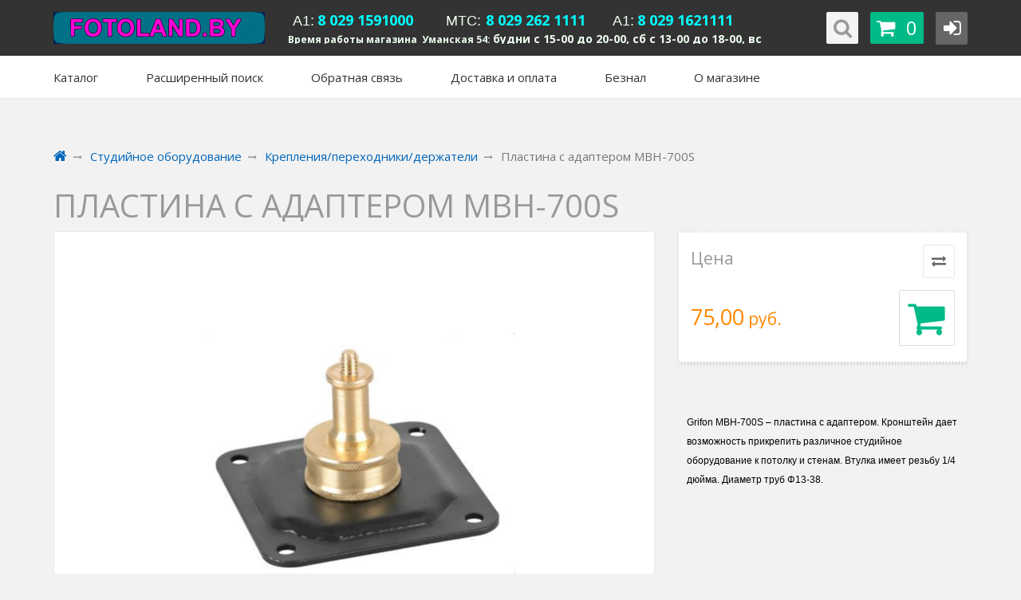

--- FILE ---
content_type: text/html; charset=UTF-8
request_url: https://fotoland.by/Studiynoe_oborudovanie/Aksessuary2/plastina-s-adapterom-mbh-700s-/
body_size: 24727
content:
<!DOCTYPE html>
<html lang="ru">
    <head>
        
<title>Пластина с адаптером MBH-700S купить - Fotoland.by - специализированный магазин цифровой фототехники в Минске, Беларусь. Цифровые фотоаппараты, объективы, вспышки, карты памяти - только реальное наличие на складе.</title>
<meta http-equiv="Content-Type" content="text/html; charset=utf-8">
<meta http-equiv="X-UA-Compatible" content="IE=edge">
    <meta name="generator" content="beSeller.by">
    <meta name="platform" content="beSeller.by">
    <meta name="cms" content="beSeller.by">
    <meta property="og:site_name" content="Fotoland.by - специализированный магазин цифровой фототехники в Минске, Беларусь. Цифровые фотоаппараты, объективы, вспышки, карты памяти - только реальное наличие на складе.">
    <meta name="generator" content="beseller.by - SaaS-платформа для создания интернет-магазинов">
    <meta name="Интернет-магазин в Минске Бесплатная доставка по Минску Цифровые фотоаппараты фотокамеры фото" content="бесплатная доставка интернет магазин интернет-магазин в Минске фотоаппараты фотокамеры фотокамера доставка бесплатно по Беларуси фото Canon Sony Samsung Olympus Kodak Nikon Panasonic Fujifilm Samyang Tamron Yongnuo"/>
<meta name="mailru-domain" content="HtbZhVghPSdcn1FI" />

    <meta name="keywords" content="Пластина с адаптером MBH-700S">
    <meta name="description" content="Пластина с адаптером MBH-700S 75 руб. - Grifon MBH-700S &amp;ndash; пластина с адаптером. Кронштейн дает возможность прикрепить различное студийное оборудование к потолку и стенам. Втулка имеет резьбу...">
    <meta property="og:title" content="Пластина с адаптером MBH-700S купить - Fotoland.by - специализированный магазин цифровой фототехники в Минске, Беларусь. Цифровые фотоаппараты, объективы, вспышки, карты памяти - только реальное наличие на складе.">
    <meta property="og:description" content="Пластина с адаптером MBH-700S 75 руб. - Grifon MBH-700S &amp;ndash; пластина с адаптером. Кронштейн дает возможность прикрепить различное студийное оборудование к потолку и стенам. Втулка имеет резьбу...">
    <meta property="og:image" content="/pics/items/foto143_20200402170449.jpg">
    <meta property="og:type" content="product:item">
    <meta property="og:url" content="https://fotoland.by/Studiynoe_oborudovanie/Aksessuary2/plastina-s-adapterom-mbh-700s-/">
<meta name="viewport" content="width=device-width, initial-scale=1">
<link rel="canonical" href="https://fotoland.by/Studiynoe_oborudovanie/Aksessuary2/plastina-s-adapterom-mbh-700s-/">
<link rel="stylesheet" href="/manager/template/css?f=less/user/l-reset.css">
<link rel="stylesheet" type="text/css" href="/manager/template/less?f=styles/less/theme.less&t=1739881192">
<link rel="stylesheet" href="/styles/fontawesome/css/font-awesome.min.css">
<link href="//fonts.googleapis.com/css?family=Open+Sans:300,400,700&subset=latin,cyrillic-ext" rel="stylesheet" type="text/css">
<script src="/js/lozad.min.js"></script>
    <link rel="stylesheet" href="/lib/findtips/css/findtips.css">
    <link rel="shortcut icon" href="/favicon.ico?t=1444836049?t=1444836085?t=1444836089?t=1444836207?t=1445608513?t=1445781818?t=1445781821?t=1445781823?t=1445781825?t=1445781827?t=1445781829" type="image/x-icon">
<script src="/js/jquery-1.11.2.min.js"></script>
<script src="/manager/template/js?char=utf-8&f=jquery.cookie.js,ok-ref-parse.js,ok-main-controller.js,ok-alt-scroll.js,ok-base.js,tab.js,tooltip.js,modal.js,validate.min.js,jquery.menu-aim.js,jquery.easing.min.js,ok-menu.js,ok-viewed-products.js,ok-modifications.js,ok-menu-more.js,ok-compare.js,ok-reviews.js,ok-cart.js,ok-feedback.js,carousel.js,ok-auth.js,ok-form.js,scrollspy.js,jquery.easing.min.js,ok-findtips.js,jquery.materialripple.js,jquery.textarea_autosize.js,dropdown.js,ok-base-data-functions.js,jquery.zoom.min.js,ok-base-functions.js,jquery.simple-pagination.js,ok-subscribe.js,ok-cart-calculate.js&t=1739881192"></script>
    <!-- BEGIN JIVOSITE CODE {literal} -->
<script type='text/javascript'>
(function(){ var widget_id = 'HRKYW0ZrKj';
var s = document.createElement('script'); s.type = 'text/javascript'; s.async = true; s.src = '//code.jivosite.com/script/widget/'+widget_id; var ss = document.getElementsByTagName('script')[0]; ss.parentNode.insertBefore(s, ss);})();</script>
<!-- {/literal} END JIVOSITE CODE -->
    <script src="/manager/callMe/script?charset=utf8" defer></script>
<!-- Интернет-магазин создан на SaaS-платформе beseller.by -->    </head>
    <body tplId="34" data-spy="scroll" data-offset="60" data-target="#navi" cz-shortcut-listen="true">
        <div class="l-site">
            <div class="l-row l-content">
                <input type="hidden" id="statusBadgeText" class="hidden" value="Новинка,Под заказ,день,дня,дней">
<input type="hidden" id="cartWords" value="от">
<header class="ok-menu-layout l-header">
    <div class="l-header-box">
        <section class="ok-menu-pre l-bg-alt container-fluid clearfix">
    <div class="container">
        <div class="row">
            <div class="ok-menu-pre__logo col-lg-3 col-md-4 col-sm-6">
                <div class="ok-logo">
                    <a href="/">
                        <img src="/pics/logo.gif?t=1674750420" alt="Fotoland.by - специализированный магазин цифровой фототехники в Минске, Беларусь. Цифровые фотоаппараты, объективы, вспышки, карты памяти - только реальное наличие на складе." title="Fotoland.by - специализированный магазин цифровой фототехники в Минске, Беларусь. Цифровые фотоаппараты, объективы, вспышки, карты памяти - только реальное наличие на складе.">
                    </a>
                </div>
            </div>
            <div class="modal fade ok-modal-userinfo" tabindex="-1" role="dialog" aria-labelledby="mySmallModalLabel" aria-hidden="true">
    <div class="modal-dialog">
        <div class="modal-content">
            <button type="button" class="close" data-dismiss="modal" aria-label="Close">
                <span aria-hidden="true" class="fa fa-close"></span>
            </button>
            <div class="f-section-title">Личные данные</div>
            <div class="ok-form-row f-color-grey f-size-small">
                Здесь Вы можете указать/изменить личные данные для максимально комфортного взаимодействия с магазином.
            </div>
            <form class="ok-form" data-auth-setprofile="">
                <input type="hidden" name="_token" value="pcvpxeFZvZCtN7lsONLSTOu5qjk87PLAV3pCYcG2" autocomplete="off">
                <div class="ok-form-row">
                    <label>Пароль:<span style="color:red">*</span></label>
                    <input name="profile_password" id="profile_password" class="form-control" type="password">
                </div>
                <div class="ok-form-row">
                    <label>Контактный e-mail:</label>
                    <input name="profile_email" id="profile_email" readonly="" class="form-control" type="text">
                </div>
                <div class="ok-form-row">
                    <label>Телефон:</label>
                    <input name="profile_phone" id="profile_phone" placeholder="+375 (XX) XXX-XX-XX" class="form-control" type="text">
                </div>
                <div class="ok-form-row">
                    <label>Фамилия:</label>
                    <input name="profile_surname" id="profile_surname" class="form-control" type="text">
                </div>
                <div class="ok-form-row">
                    <label>Имя:</label>
                    <input name="profile_name" id="profile_name" class="form-control" type="text">
                </div>
                <div class="ok-form-row">
                    <label>Отчество:</label>
                    <input name="profile_patronym" id="profile_patronym" class="form-control" type="text">
                </div>
                <div class="has-error">
                    <div class="ok-error help-block"></div>
                </div>
                <div class="-mt-article-half">
                    <button class="ok-btn -width-full -btn-theme-action">Изменить</button>
                </div>
            </form>
        </div>
    </div>
</div>            <div class="modal fade ok-modal-address" tabindex="-1" role="dialog" aria-labelledby="mySmallModalLabel"
                 aria-hidden="true">
            </div>
            <div class="ok-menu-pre__banner col-md-8 col-lg-7 col-sm-6">
                <div class="ok-menu-pre__banner-inner">
                                            <span style="font-family:arial,helvetica,sans-serif;"><span style="font-size:22px;"><span style="box-sizing: border-box; margin: 0px; padding: 0px; border: 0px; outline: 0px; vertical-align: baseline; background: rgb(0, 0, 0); color: rgb(240, 255, 240);"><span style="background-color:#333;">&nbsp;<span style="font-size:18px;">А1:</span></span></span><strong style="box-sizing: border-box; margin: 0px; padding: 0px; border: 0px; outline: 0px; font-size: 14px; vertical-align: baseline; background: rgb(242, 242, 242); color: rgb(240, 255, 240); font-family: &quot;Open Sans&quot;, sans-serif;"><span style="box-sizing: border-box; margin: 0px; padding: 0px; border: 0px; outline: 0px; vertical-align: baseline; background: rgb(0, 0, 0);"><span style="background-color:#333;">&nbsp;<span style="font-size:18px;"><span style="color:#00FFFF;">8 029 1591000</span></span>&nbsp; &nbsp; &nbsp;</span></span></strong><strong style="box-sizing: border-box; margin: 0px; padding: 0px; border: 0px; outline: 0px; font-size: 14px; vertical-align: baseline; background: rgb(242, 242, 242); color: rgb(240, 255, 240); font-family: &quot;Open Sans&quot;, sans-serif;"><span style="box-sizing: border-box; margin: 0px; padding: 0px; border: 0px; outline: 0px; vertical-align: baseline; background: rgb(0, 0, 0);"><span style="background-color:#333;">&nbsp; &nbsp;&nbsp;<span style="font-size:20px;">&nbsp;</span></span></span></strong><span style="box-sizing: border-box; margin: 0px; padding: 0px; border: 0px; outline: 0px; vertical-align: baseline; background: rgb(0, 0, 0); color: rgb(240, 255, 240);"><span style="background-color:#333;"><span style="font-size:18px;">MTC:</span>&nbsp;</span></span></span><span style="font-size:22px;"><strong style="box-sizing: border-box; margin: 0px; padding: 0px; border: 0px; outline: 0px; font-size: 14px; vertical-align: baseline; background: rgb(242, 242, 242); color: rgb(240, 255, 240); font-family: &quot;Open Sans&quot;, sans-serif;"><span style="font-size:18px;"><span style="color:#00FFFF;"><span style="box-sizing: border-box; margin: 0px; padding: 0px; border: 0px; outline: 0px; vertical-align: baseline; background: rgb(0, 0, 0);"><span style="background-color:#333;">8 029 262 1111</span></span></span></span><span style="box-sizing: border-box; margin: 0px; padding: 0px; border: 0px; outline: 0px; vertical-align: baseline; background: rgb(0, 0, 0);"><span style="background-color:#333;">&nbsp;</span></span></strong><span style="font-family:arial,helvetica,sans-serif;"><span style="font-size:22px;"><span style="box-sizing: border-box; margin: 0px; padding: 0px; border: 0px; outline: 0px; vertical-align: baseline; background: rgb(0, 0, 0); color: rgb(240, 255, 240);"><span style="background-color:#333;">&nbsp; &nbsp; &nbsp;<span style="font-size:18px;">А1:</span></span></span><strong style="box-sizing: border-box; margin: 0px; padding: 0px; border: 0px; outline: 0px; font-size: 14px; vertical-align: baseline; background: rgb(242, 242, 242); color: rgb(240, 255, 240); font-family: &quot;Open Sans&quot;, sans-serif;"><span style="box-sizing: border-box; margin: 0px; padding: 0px; border: 0px; outline: 0px; vertical-align: baseline; background: rgb(0, 0, 0);"><span style="background-color:#333;">&nbsp;<span style="font-size:18px;"><span style="color:#00FFFF;">8 029 1621111</span></span>&nbsp; &nbsp; &nbsp;</span></span></strong><strong style="box-sizing: border-box; margin: 0px; padding: 0px; border: 0px; outline: 0px; font-size: 14px; vertical-align: baseline; background: rgb(242, 242, 242); color: rgb(240, 255, 240); font-family: &quot;Open Sans&quot;, sans-serif;"><span style="box-sizing: border-box; margin: 0px; padding: 0px; border: 0px; outline: 0px; vertical-align: baseline; background: rgb(0, 0, 0);"><span style="background-color:#333;">&nbsp; &nbsp;</span></span></strong></span></span><strong style="box-sizing: border-box; margin: 0px; padding: 0px; border: 0px; outline: 0px; font-size: 14px; vertical-align: baseline; background: rgb(242, 242, 242); color: rgb(240, 255, 240); font-family: &quot;Open Sans&quot;, sans-serif;"><span style="box-sizing: border-box; margin: 0px; padding: 0px; border: 0px; outline: 0px; vertical-align: baseline; background: rgb(0, 0, 0);"><span style="background-color:#333;"></span></span></strong></span></span><span style="font-size:18px;"><strong style="box-sizing: border-box; margin: 0px; padding: 0px; border: 0px; outline: 0px; font-size: 14px; vertical-align: baseline; background: rgb(242, 242, 242); color: rgb(240, 255, 240); font-family: &quot;Open Sans&quot;, sans-serif;"><span style="box-sizing: border-box; margin: 0px; padding: 0px; border: 0px; outline: 0px; vertical-align: baseline; background: rgb(0, 0, 0);"><span style="background-color:#333;"><br />
<span style="font-size:12px;">Время работы магазина&nbsp; Уманская 54: <span style="font-size:14px;">будни с 15-00 до 20-00, сб с 13-00 до 18-00, вс вых</span></span></span></span></strong></span><br />
&nbsp;
                                    </div>
            </div>
            <div class="ok-menu-pre__navigation col-md-3">
                <div class="ok-enter-box -ml-default pull-right">
                    <div class="ok-profile -popup-arrow" style="display: none;">
                        <ul class="nav nav-list" id="ok-profile-menu">
                            <li><a class="ok-profile__href" href="/orders.xhtml" rel="nofollow">История заказов</a></li>
                            <li><a data-toggle="modal" data-target=".ok-modal-userinfo" class="ok-open-modal-userinfo" href="#">Личные данные</a></li>
                            <li><a data-toggle="modal" data-target=".ok-modal-address" class="ok-open-modal-address" href="#">Мои адреса</a></li>
                            <li><a class="" href="/user/exit/" rel="nofollow">Выход</a></li>
                        </ul>
                    </div>
                    <button data-auth-btn="" class="ok-btn -btn-style-alt -btn-width-small -btn-theme-alt">
                        <i class="ok-enter__nonlogin-ico fa fa-sign-in"></i>
                        <i style="display:none" class="ok-enter__login-ico fa fa-user"></i>
                    </button>
                    <div class="ok-enter -popup-arrow" style="display: none">
                        <ul class="btn-group nav nav-justified" role="tablist">
                            <li class="active ">
                                <a class="ok-btn-default -width-full" data-toggle="tab" aria-controls="enter" role="tab" href="#enter">Вход</a>
                            </li>
                            <li>
                                <a class="ok-btn-default -width-full ok-btn-register" data-toggle="tab" role="tab" aria-controls="registration"
                                   href="#registration" data-register-url="/user/register/modal/">Регистрация</a>
                            </li>
                            <li style="display:none">
                                <a data-toggle="tab" role="tab" aria-controls="restore" href="#restore">Восстановить</a>
                            </li>
                        </ul>
                        <div class="tab-content">
                            <div role="tabpanel" class="tab-pane active" id="enter">
                                <form class="ok-form" onsubmit="auth.shopLogin(this); return false">
                                    <input type="hidden" name="_token" value="pcvpxeFZvZCtN7lsONLSTOu5qjk87PLAV3pCYcG2" autocomplete="off">
                                    <div class="ok-form-row">
                                        <input name="log_email" class="form-control" placeholder="Ваш email" type="text">
                                    </div>
                                    <div class="ok-form-row">
                                        <div class="input-group">
                                            <input name="log_password" class="form-control" placeholder="Пароль" type="password">
                                            <span id="restore_btn" class="input-group-addon">
														<span class="fa fa-support" data-toggle="tooltip" data-placement="top" title="" data-original-title="Забыли пароль?"></span>
													</span>
                                        </div>
                                    </div>
                                    <div class="has-error">
                                        <div class="ok-error help-block"></div>
                                    </div>
                                    <div class="ok-form-row">
                                        <button class="ok-btn -btn-theme-action">Вход</button>
                                    </div>
                                </form>
                            </div>
                            <div role="tabpanel" class="tab-pane" id="restore">
    <form class="ok-form" data-auth-restore="">
        <input type="hidden" name="_token" value="pcvpxeFZvZCtN7lsONLSTOu5qjk87PLAV3pCYcG2" autocomplete="off">
        <div class="has-success">
            <div id="restore-msg" class="help-block"></div>
        </div>
        <div class="ok-form-row">
            <input name="log_email" class="form-control" placeholder="Ваш email" type="text">
        </div>
        <div class="has-error">
            <div id="error-msg" class="help-block"></div>
        </div>
        <div class="ok-form-row">
            <button class="ok-btn -btn-theme-action">Воcстановить</button>
        </div>
    </form>
</div>                            <div role="tabpanel" class="tab-pane" id="registration"></div>
                        </div>
                    </div>
                </div>
                <div data-cart-icon="" class="ok-shcart-box pull-right -ml-default">
                    <button data-url="/shcart/" class="ok-btn -btn-style-alt -btn-width-small -with-text fa fa-shopping-cart -btn-theme-main">
                        <span class="-btn-style-alt__text" id="cart_count">0</span>
                    </button>
                    <div class="ok-shcart-popup -popup-arrow">
                        <div class="ok-shcart -form-theme-mini">
                            <div class="ok-shcart__cont">
                                <div class="ok-shcart__cont-inner" data-shcart-items="">
                                    <div class="f-tac">Ваша корзина пуста</div>
                                </div>
                            </div>
                            <div class="ok-shcart__footer" data-shcart-footer="" style="display: none;">
                                <div class="ok-shcart__footer-inner">
                                    <p class="f-size-small f-tac">
                                        <strong>
                                            <span class="f-color-grey-hover">Итого:	</span>
                                            <span class="ok-shcart__total" data-shcart-total=""></span>
                                            <span data-shcart-suffix=""></span>
                                        </strong>
                                    </p>
                                    <a class="ok-btn -width-full f-size-medium -btn-theme-action" data-gtm-id="order-send-menu" rel="nofollow" data-url="/shcart/">Оформить</a>
                                </div>
                            </div>
                        </div>
                    </div>
                </div>
                <div class="ok-search-box pull-right" style="position:relative">
                    <div class="FindButton ButtonsBg ie">
                        <button class="ok-btn -btn-style-alt -btn-width-small fa fa-search" data-ok-toggle="ok-search"></button>
                    </div>
                    <div class="ok-search" id="searchBlock" data-ok-toggle-el="ok-search">
                        <div class="arrow_box">
                            <input class="form-control ok-search__input" autocomplete="off" id="findtext" type="text" placeholder="поиск..."
                                   data-findtips="" data-status="on" name="findtext">
                        </div>
                        <div class="ok-find-tips-wrapper">
                            <div id="findTips" class="ok-find-tips"></div>
                            <div class="clearfix"></div>
                        </div>
                    </div>
                </div>
            </div>
        </div>
    </div>
</section>        <section class="ok-menu-box l-bg-light">
            <div class="container">
                <div class="ok-menu-main-conteiner">
                    <a class="ok-menu__allbtn" href="">
                        <i class="fa fa-bars"></i>
                    </a>
                    <nav class="ok-menu" style="overflow: visible;">
                        <div data-href="menu-box-1" class="ok-menu__el js-more-menu -show-on-hover">
                            <a href="#" id="catalog">
                                <i class="ok-menu__icon fa fa-bars"></i>
                                <span class="ok-menu__el-text">Каталог</span>
                            </a>
                                                        <div data-box="menu-box-1" class="ok-menu__box container row">
                                <div class="ok-menu__inner ">
                                    <div class="ok-menu__list-lvl-2">
                                        <div class="ok-menu__list-lvl-2-top">
                                            <i class="fa fa-angle-up"></i>
                                        </div>
                                        <div class="ok-menu__list-lvl-2-bottom">
                                            <i class="fa fa-angle-down"></i>
                                        </div>
                                        <div class="ok-menu__list-lvl-2-content">
                                            <ul role="menu" class="ok-menu__list-lvl-2-content-box">
                                                                                                                                                                                                                                                                                                                                                                                <li class="ok-menu__el-lvl-2 ">
                                                        <a class="ok-menu__href-lvl-2 -state-active -multy-lvl  "
                                                           data-href="ok-menu__tab-3736" href="/akciya/">
                                                            Акционные товары
                                                        </a>
                                                    </li>
                                                                                                                                                                                                                                                                                                                                                                                                                                    <li class="ok-menu__el-lvl-2 ">
                                                        <a class="ok-menu__href-lvl-2  -multy-lvl fa fa-angle-right "
                                                           data-href="ok-menu__tab-3725" href="/flash/">
                                                            Вспышки и лампы
                                                        </a>
                                                    </li>
                                                                                                                                                                                                                                                                                                                                                                                                                                    <li class="ok-menu__el-lvl-2 ">
                                                        <a class="ok-menu__href-lvl-2  -multy-lvl fa fa-angle-right "
                                                           data-href="ok-menu__tab-3723" href="/accessory/">
                                                            Аксессуары к фототехнике
                                                        </a>
                                                    </li>
                                                                                                                                                                                                                                                                                                                                                                                                                                    <li class="ok-menu__el-lvl-2 ">
                                                        <a class="ok-menu__href-lvl-2  -multy-lvl fa fa-angle-right "
                                                           data-href="ok-menu__tab-3729" href="/Studiynoe_oborudovanie/">
                                                            Студийное оборудование
                                                        </a>
                                                    </li>
                                                                                                                                                                                                                                                                                                                                                                                                                                    <li class="ok-menu__el-lvl-2 ">
                                                        <a class="ok-menu__href-lvl-2  -multy-lvl fa fa-angle-right "
                                                           data-href="ok-menu__tab-3731" href="/Fony/">
                                                            Фоны
                                                        </a>
                                                    </li>
                                                                                                                                                                                                                                                                                                                                                                                                                                    <li class="ok-menu__el-lvl-2 ">
                                                        <a class="ok-menu__href-lvl-2  -multy-lvl fa fa-angle-right "
                                                           data-href="ok-menu__tab-3726" href="/lens/">
                                                            Объективы
                                                        </a>
                                                    </li>
                                                                                                                                                                                                                                                                                                                        <li class="ok-menu__el-lvl-2 ">
                                                        <a class="ok-menu__href-lvl-2  -multy-lvl fa fa-angle-right "
                                                           data-href="ok-menu__tab-4087" href="/fotokameryi/">
                                                            Фотокамеры
                                                        </a>
                                                    </li>
                                                                                                                                                                                                                                                                                                                                                                                                                                    <li class="ok-menu__el-lvl-2 ">
                                                        <a class="ok-menu__href-lvl-2  -multy-lvl fa fa-angle-right "
                                                           data-href="ok-menu__tab-3724" href="/Mikrofony/">
                                                            Микрофоны
                                                        </a>
                                                    </li>
                                                                                                                                                                                                                                                                                                                                                                                                                                    <li class="ok-menu__el-lvl-2 ">
                                                        <a class="ok-menu__href-lvl-2  -multy-lvl fa fa-angle-right "
                                                           data-href="ok-menu__tab-3735" href="/shtativy/">
                                                            Штативы
                                                        </a>
                                                    </li>
                                                                                                                                                                                                                                                                                                                        <li class="ok-menu__el-lvl-2 ">
                                                        <a class="ok-menu__href-lvl-2  -multy-lvl fa fa-angle-right "
                                                           data-href="ok-menu__tab-3738" href="/aksessuary-dlya-telefonov/">
                                                            Все для телефонов
                                                        </a>
                                                    </li>
                                                                                                                                                                                                                                                                                                                        <li class="ok-menu__el-lvl-2 ">
                                                        <a class="ok-menu__href-lvl-2  -multy-lvl fa fa-angle-right "
                                                           data-href="ok-menu__tab-3978" href="/vse-dlya-gopro/">
                                                            Все для экшн-камер
                                                        </a>
                                                    </li>
                                                                                                                                                                                                                                                                                                                                                                                                                                    <li class="ok-menu__el-lvl-2 ">
                                                        <a class="ok-menu__href-lvl-2  -multy-lvl fa fa-angle-right "
                                                           data-href="ok-menu__tab-3727" href="/Fotokamery_dlya_momentalnoy_pechati/">
                                                            INSTAX  Фотокамеры для моментальной печати и аксессуары
                                                        </a>
                                                    </li>
                                                                                                                                                                                                                                                                                                                        <li class="ok-menu__el-lvl-2 ">
                                                        <a class="ok-menu__href-lvl-2  -multy-lvl fa fa-angle-right "
                                                           data-href="ok-menu__tab-3732" href="/Fotobumaga2/">
                                                            Фотобумага/фотопленка/рамки
                                                        </a>
                                                    </li>
                                                                                                                                                                                                                                                                                                                        <li class="ok-menu__el-lvl-2 ">
                                                        <a class="ok-menu__href-lvl-2  -multy-lvl fa fa-angle-right "
                                                           data-href="ok-menu__tab-3730" href="/Binokli/">
                                                            Бинокли
                                                        </a>
                                                    </li>
                                                                                                                                                                                                                                                                                                                        <li class="ok-menu__el-lvl-2 ">
                                                        <a class="ok-menu__href-lvl-2  -multy-lvl fa fa-angle-right "
                                                           data-href="ok-menu__tab-3739" href="/naushniki/">
                                                            Наушники
                                                        </a>
                                                    </li>
                                                                                                                                                                                                                                                                                                                                                                                                                                    <li class="ok-menu__el-lvl-2 ">
                                                        <a class="ok-menu__href-lvl-2  -multy-lvl fa fa-angle-right "
                                                           data-href="ok-menu__tab-3979" href="/oborudovanie-dlya-fotosemki-falcon-eyes-/">
                                                            ОБОРУДОВАНИЕ ДЛЯ ФОТОСЪЕМКИ "FALCON EYES"
                                                        </a>
                                                    </li>
                                                                                                                                                                                                                                                                                                                                                                                                                                    <li class="ok-menu__el-lvl-2 ">
                                                        <a class="ok-menu__href-lvl-2  -multy-lvl fa fa-angle-right "
                                                           data-href="ok-menu__tab-3983" href="/oborudovanie-dlya-fotosemki-godox-/">
                                                            ОБОРУДОВАНИЕ ДЛЯ ФОТОСЪЕМКИ "GODOX"
                                                        </a>
                                                    </li>
                                                                                                                                                                                                                                                                                                                                                                                                                                    <li class="ok-menu__el-lvl-2 ">
                                                        <a class="ok-menu__href-lvl-2  -multy-lvl fa fa-angle-right "
                                                           data-href="ok-menu__tab-4051" href="/oborudovanie-dlya-fotosemki-grifon/">
                                                            ОБОРУДОВАНИЕ ДЛЯ ФОТОСЪЕМКИ GRIFON
                                                        </a>
                                                    </li>
                                                                                                                                                                                                                                                                                                                        <li class="ok-menu__el-lvl-2 ">
                                                        <a class="ok-menu__href-lvl-2  -multy-lvl fa fa-angle-right "
                                                           data-href="ok-menu__tab-3986" href="/oborudovanie-avmatrix/">
                                                            ОБОРУДОВАНИЕ AVMATRIX
                                                        </a>
                                                    </li>
                                                                                                                                                                                                                                                                                                                        <li class="ok-menu__el-lvl-2 ">
                                                        <a class="ok-menu__href-lvl-2  -multy-lvl fa fa-angle-right "
                                                           data-href="ok-menu__tab-3982" href="/oborudovanie-dlya-videosemki-greenbean/">
                                                            ОБОРУДОВАНИЕ ДЛЯ ВИДЕОСЪЕМКИ GREENBEAN
                                                        </a>
                                                    </li>
                                                                                                                                                                                                                                                                                                                                                                                                                                    <li class="ok-menu__el-lvl-2 ">
                                                        <a class="ok-menu__href-lvl-2  -multy-lvl fa fa-angle-right "
                                                           data-href="ok-menu__tab-3981" href="/opticheskie-nablyudatelnyie-priboryi/">
                                                            ОПТИЧЕСКИЕ НАБЛЮДАТЕЛЬНЫЕ ПРИБОРЫ
                                                        </a>
                                                    </li>
                                                                                                                                                                                                                                                                                                                        <li class="ok-menu__el-lvl-2 ">
                                                        <a class="ok-menu__href-lvl-2  -multy-lvl fa fa-angle-right "
                                                           data-href="ok-menu__tab-3984" href="/opticheskie-i-cifrovyie-mikroskopyi-mikromed-/">
                                                            Оптические и цифровые МИКРОСКОПЫ "МИКРОМЕД"
                                                        </a>
                                                    </li>
                                                                                                                                                                                                                                                                                                                        <li class="ok-menu__el-lvl-2 ">
                                                        <a class="ok-menu__href-lvl-2  -multy-lvl fa fa-angle-right "
                                                           data-href="ok-menu__tab-3985" href="/oborudovanie-dlya-videosemki-accsoon/">
                                                            ОБОРУДОВАНИЕ ДЛЯ ВИДЕОСЪЕМКИ ACCSOON
                                                        </a>
                                                    </li>
                                                                                                                                                                                                                                                                                                                        <li class="ok-menu__el-lvl-2 ">
                                                        <a class="ok-menu__href-lvl-2  -multy-lvl fa fa-angle-right "
                                                           data-href="ok-menu__tab-3980" href="/oborudovanie-kinefinity/">
                                                            ОБОРУДОВАНИЕ KINEFINITY
                                                        </a>
                                                    </li>
                                                                                                                                                                                                                                                                                                                        <li class="ok-menu__el-lvl-2 ">
                                                        <a class="ok-menu__href-lvl-2  -multy-lvl fa fa-angle-right "
                                                           data-href="ok-menu__tab-3733" href="/Obrazec_cheka/">
                                                            Образец чека
                                                        </a>
                                                    </li>
                                                                                            </ul>
                                        </div>
                                    </div>
                                    <div class="ok-menu__container-lvl-2">
                                                                                                                                                                                                                            <div id="ok-menu__tab-3736" class="ok-menu__list-lvl-3 ">
                                                <div class="ok-menu__column">
                                                                                                    </div>
                                            </div>
                                                                                                                                                                                                                            <div id="ok-menu__tab-3725" class="ok-menu__list-lvl-3 ">
                                                <div class="ok-menu__column">
                                                                                                                                                                        <div class="ok-menu__href-lvl-3">
                                                                <a href="/flash/-greenbean-/">
                                                                     GreenBean   
                                                                </a>
                                                            </div>
                                                                                                                    <div class="ok-menu__href-lvl-3">
                                                                <a href="/flash/Grifon2/">
                                                                    Grifon
                                                                </a>
                                                            </div>
                                                                                                                    <div class="ok-menu__href-lvl-3">
                                                                <a href="/flash/Yongnuo/">
                                                                    Yongnuo
                                                                </a>
                                                            </div>
                                                                                                                    <div class="ok-menu__href-lvl-3">
                                                                <a href="/flash/godox/">
                                                                    Godox
                                                                </a>
                                                            </div>
                                                                                                                    <div class="ok-menu__href-lvl-3">
                                                                <a href="/flash/falcon-eyes-/">
                                                                    Falcon Eyes
                                                                </a>
                                                            </div>
                                                                                                                    <div class="ok-menu__href-lvl-3">
                                                                <a href="/flash/fujimi-/">
                                                                    Fujimi
                                                                </a>
                                                            </div>
                                                                                                                    <div class="ok-menu__href-lvl-3">
                                                                <a href="/flash/nakamernye-vspyshki/">
                                                                    Накамерные вспышки
                                                                </a>
                                                            </div>
                                                                                                                    <div class="ok-menu__href-lvl-3">
                                                                <a href="/flash/impulsnye-vspyshki-/">
                                                                    Импульсные вспышки
                                                                </a>
                                                            </div>
                                                                                                                    <div class="ok-menu__href-lvl-3">
                                                                <a href="/flash/kolcevye-osvetiteli-/">
                                                                    Кольцевые осветители
                                                                </a>
                                                            </div>
                                                                                                                    <div class="ok-menu__href-lvl-3">
                                                                <a href="/flash/rgb-svetodiodnye-osvetiteli/">
                                                                    RGB светодиодные осветители
                                                                </a>
                                                            </div>
                                                                                                                    <div class="ok-menu__href-lvl-3">
                                                                <a href="/flash/svetodiodnye-osvetiteli-/">
                                                                    Светодиодные осветители
                                                                </a>
                                                            </div>
                                                                                                                    <div class="ok-menu__href-lvl-3">
                                                                <a href="/flash/galogennye-osvetiteli-/">
                                                                    Галогенные осветители
                                                                </a>
                                                            </div>
                                                                                                                    <div class="ok-menu__href-lvl-3">
                                                                <a href="/flash/svetodiodnye-selfi-lampy/">
                                                                    Светодиодные селфи-лампы
                                                                </a>
                                                            </div>
                                                                                                                    <div class="ok-menu__href-lvl-3">
                                                                <a href="/flash/aksessuary_dlya_vspyshek/">
                                                                    Аксессуары для вспышек
                                                                </a>
                                                            </div>
                                                                                                                    <div class="ok-menu__href-lvl-3">
                                                                <a href="/flash/adaptery-pitaniya-dlya-lamp/">
                                                                    Адаптеры питания для ламп
                                                                </a>
                                                            </div>
                                                                                                                    <div class="ok-menu__href-lvl-3">
                                                                <a href="/flash/lampyi-energosberegayuschie-s-cokolem-e27-5500k/">
                                                                    Лампы для вспышек/лампы  энергосберегающие с цоколем E27
                                                                </a>
                                                            </div>
                                                                                                                                                            </div>
                                            </div>
                                                                                                                                                                                                                            <div id="ok-menu__tab-3723" class="ok-menu__list-lvl-3 ">
                                                <div class="ok-menu__column">
                                                                                                                                                                        <div class="ok-menu__href-lvl-3">
                                                                <a href="/accessory/Adaptery_pitaniya/">
                                                                    Блоки питания
                                                                </a>
                                                            </div>
                                                                                                                    <div class="ok-menu__href-lvl-3">
                                                                <a href="/accessory/battery/">
                                                                    Аккумуляторы и зарядные устройства
                                                                </a>
                                                            </div>
                                                                                                                    <div class="ok-menu__href-lvl-3">
                                                                <a href="/accessory/cable/">
                                                                    Кабели и провода
                                                                </a>
                                                            </div>
                                                                                                                    <div class="ok-menu__href-lvl-3">
                                                                <a href="/accessory/Batareynye_rukoyatki/">
                                                                    Батарейные рукоятки/видоискатели
                                                                </a>
                                                            </div>
                                                                                                                    <div class="ok-menu__href-lvl-3">
                                                                <a href="/accessory/cap/">
                                                                    Бленды
                                                                </a>
                                                            </div>
                                                                                                                    <div class="ok-menu__href-lvl-3">
                                                                <a href="/accessory/cards/">
                                                                    Карты памяти
                                                                </a>
                                                            </div>
                                                                                                                    <div class="ok-menu__href-lvl-3">
                                                                <a href="/accessory/Kryshki_na_obektiv/">
                                                                    Крышки на объектив
                                                                </a>
                                                            </div>
                                                                                                                    <div class="ok-menu__href-lvl-3">
                                                                <a href="/accessory/Radiosinhronizatory/">
                                                                    Синхронизаторы
                                                                </a>
                                                            </div>
                                                                                                                    <div class="ok-menu__href-lvl-3">
                                                                <a href="/accessory/Pulty/">
                                                                    Пульты
                                                                </a>
                                                            </div>
                                                                                                                    <div class="ok-menu__href-lvl-3">
                                                                <a href="/accessory/light_filter/">
                                                                    Светофильтры
                                                                </a>
                                                            </div>
                                                                                                                    <div class="ok-menu__href-lvl-3">
                                                                <a href="/accessory/bags/">
                                                                    Сумки и чехлы
                                                                </a>
                                                            </div>
                                                                                                                    <div class="ok-menu__href-lvl-3">
                                                                <a href="/accessory/cleaning/">
                                                                    Уход за оптикой
                                                                </a>
                                                            </div>
                                                                                                                    <div class="ok-menu__href-lvl-3">
                                                                <a href="/accessory/Cvetnoy_dym/">
                                                                    Все для макросъёмки
                                                                </a>
                                                            </div>
                                                                                                                    <div class="ok-menu__href-lvl-3">
                                                                <a href="/accessory/Perehodnye_kolca/">
                                                                    Телеконверторы/переходные кольца
                                                                </a>
                                                            </div>
                                                                                                                    <div class="ok-menu__href-lvl-3">
                                                                <a href="/accessory/Remni_dlya_kamer/">
                                                                    Ремни для камер
                                                                </a>
                                                            </div>
                                                                                                                    <div class="ok-menu__href-lvl-3">
                                                                <a href="/accessory/naglazniki-dlya-fotokamer/">
                                                                    Наглазники для фотокамер
                                                                </a>
                                                            </div>
                                                                                                                    <div class="ok-menu__href-lvl-3">
                                                                <a href="/accessory/zaschitnyie-stekla-i-plenki-dlya-fotoapparatov/">
                                                                    Защитные стекла и пленки для фотоаппаратов
                                                                </a>
                                                            </div>
                                                                                                                    <div class="ok-menu__href-lvl-3">
                                                                <a href="/accessory/karty-balansa-serogo/">
                                                                    Карты баланса серого/крышки баланса серого
                                                                </a>
                                                            </div>
                                                                                                                                                            </div>
                                            </div>
                                                                                                                                                                                                                            <div id="ok-menu__tab-3729" class="ok-menu__list-lvl-3 ">
                                                <div class="ok-menu__column">
                                                                                                                                                                        <div class="ok-menu__href-lvl-3">
                                                                <a href="/Studiynoe_oborudovanie/fotostudii/">
                                                                    Фотостудии/комплекты
                                                                </a>
                                                            </div>
                                                                                                                    <div class="ok-menu__href-lvl-3">
                                                                <a href="/Studiynoe_oborudovanie/Svet/">
                                                                    Свет
                                                                </a>
                                                            </div>
                                                                                                                    <div class="ok-menu__href-lvl-3">
                                                                <a href="/Studiynoe_oborudovanie/lampochki-/">
                                                                    Лампочки 
                                                                </a>
                                                            </div>
                                                                                                                    <div class="ok-menu__href-lvl-3">
                                                                <a href="/Studiynoe_oborudovanie/Stoyki/">
                                                                    Стойки
                                                                </a>
                                                            </div>
                                                                                                                    <div class="ok-menu__href-lvl-3">
                                                                <a href="/Studiynoe_oborudovanie/svetovye_kuby/">
                                                                    Световые кубы/столы для фотосъемки
                                                                </a>
                                                            </div>
                                                                                                                    <div class="ok-menu__href-lvl-3">
                                                                <a href="/Studiynoe_oborudovanie/sistemy-ustanovki-i-podema-fona/">
                                                                    Системы установки и подъема фона
                                                                </a>
                                                            </div>
                                                                                                                    <div class="ok-menu__href-lvl-3">
                                                                <a href="/Studiynoe_oborudovanie/Oktaboksy/">
                                                                    Софтбоксы/октабоксы
                                                                </a>
                                                            </div>
                                                                                                                    <div class="ok-menu__href-lvl-3">
                                                                <a href="/Studiynoe_oborudovanie/Otrazhatel/">
                                                                    Отражатели
                                                                </a>
                                                            </div>
                                                                                                                    <div class="ok-menu__href-lvl-3">
                                                                <a href="/Studiynoe_oborudovanie/derzhateli-otrazhatelej/">
                                                                    Держатели отражателей
                                                                </a>
                                                            </div>
                                                                                                                    <div class="ok-menu__href-lvl-3">
                                                                <a href="/Studiynoe_oborudovanie/Zonty/">
                                                                    Зонты
                                                                </a>
                                                            </div>
                                                                                                                    <div class="ok-menu__href-lvl-3">
                                                                <a href="/Studiynoe_oborudovanie/Aksessuary2/">
                                                                    Крепления/переходники/держатели
                                                                </a>
                                                            </div>
                                                                                                                    <div class="ok-menu__href-lvl-3">
                                                                <a href="/Studiynoe_oborudovanie/potolochnaya_podvesnaya_sistema/">
                                                                    Потолочная подвесная система
                                                                </a>
                                                            </div>
                                                                                                                    <div class="ok-menu__href-lvl-3">
                                                                <a href="/Studiynoe_oborudovanie/perekladina-nastennaya/">
                                                                    Перекладина настенная
                                                                </a>
                                                            </div>
                                                                                                                    <div class="ok-menu__href-lvl-3">
                                                                <a href="/Studiynoe_oborudovanie/stabilizatory/">
                                                                    Стабилизаторы/стедикамы
                                                                </a>
                                                            </div>
                                                                                                                    <div class="ok-menu__href-lvl-3">
                                                                <a href="/Studiynoe_oborudovanie/sistema_kran/">
                                                                    Краны (журавли) и перекладины
                                                                </a>
                                                            </div>
                                                                                                                    <div class="ok-menu__href-lvl-3">
                                                                <a href="/Studiynoe_oborudovanie/avtopol-rasporka/">
                                                                    Автопол-распорка
                                                                </a>
                                                            </div>
                                                                                                                    <div class="ok-menu__href-lvl-3">
                                                                <a href="/Studiynoe_oborudovanie/upory_plechevye/">
                                                                    Упоры плечевые
                                                                </a>
                                                            </div>
                                                                                                                    <div class="ok-menu__href-lvl-3">
                                                                <a href="/Studiynoe_oborudovanie/sumki-dlya-studijnogo-oborudovaniya/">
                                                                    Сумки для студийного оборудования
                                                                </a>
                                                            </div>
                                                                                                                    <div class="ok-menu__href-lvl-3">
                                                                <a href="/Studiynoe_oborudovanie/folievye-filtry/">
                                                                    Фолиевые фильтры
                                                                </a>
                                                            </div>
                                                                                                                                                            </div>
                                            </div>
                                                                                                                                                                                                                            <div id="ok-menu__tab-3731" class="ok-menu__list-lvl-3 ">
                                                <div class="ok-menu__column">
                                                                                                                                                                        <div class="ok-menu__href-lvl-3">
                                                                <a href="/Fony/plastikovye-fony/">
                                                                    Пластиковые фоны
                                                                </a>
                                                            </div>
                                                                                                                    <div class="ok-menu__href-lvl-3">
                                                                <a href="/Fony/netkanye-fony/">
                                                                    Нетканые фоны
                                                                </a>
                                                            </div>
                                                                                                                    <div class="ok-menu__href-lvl-3">
                                                                <a href="/Fony/bumazhnye-fony/">
                                                                    Бумажные фоны
                                                                </a>
                                                            </div>
                                                                                                                    <div class="ok-menu__href-lvl-3">
                                                                <a href="/Fony/tkanevye-fony/">
                                                                    Тканевые фоны
                                                                </a>
                                                            </div>
                                                                                                                    <div class="ok-menu__href-lvl-3">
                                                                <a href="/Fony/fony-na-pruzhine/">
                                                                    Фоны на пружине
                                                                </a>
                                                            </div>
                                                                                                                    <div class="ok-menu__href-lvl-3">
                                                                <a href="/Fony/vinilovye-fony-/">
                                                                    Виниловые фоны
                                                                </a>
                                                            </div>
                                                                                                                    <div class="ok-menu__href-lvl-3">
                                                                <a href="/Fony/sistemy-ustanovki-i-krepleniya-dlya-fonov-/">
                                                                    Системы установки и крепления для фонов
                                                                </a>
                                                            </div>
                                                                                                                    <div class="ok-menu__href-lvl-3">
                                                                <a href="/Fony/sumki-dlya-fonov/">
                                                                    сумки для фонов
                                                                </a>
                                                            </div>
                                                                                                                    <div class="ok-menu__href-lvl-3">
                                                                <a href="/Fony/aksessuaryi-dlya-fonov/">
                                                                    Аксессуары для фонов
                                                                </a>
                                                            </div>
                                                                                                                                                            </div>
                                            </div>
                                                                                                                                                                                                                            <div id="ok-menu__tab-3726" class="ok-menu__list-lvl-3 ">
                                                <div class="ok-menu__column">
                                                                                                                                                                        <div class="ok-menu__href-lvl-3">
                                                                <a href="/lens/Yongnuo3/">
                                                                    Yongnuo
                                                                </a>
                                                            </div>
                                                                                                                    <div class="ok-menu__href-lvl-3">
                                                                <a href="/lens/nikon_lens/">
                                                                    Nikon
                                                                </a>
                                                            </div>
                                                                                                                    <div class="ok-menu__href-lvl-3">
                                                                <a href="/lens/adapteryi-dlya-obektivov/">
                                                                    Адаптеры для объективов
                                                                </a>
                                                            </div>
                                                                                                                    <div class="ok-menu__href-lvl-3">
                                                                <a href="/lens/chexlyi-dlya-obektivov-/">
                                                                    чехлы для объективов 
                                                                </a>
                                                            </div>
                                                                                                                                                            </div>
                                            </div>
                                                                                                                                                                                                                            <div id="ok-menu__tab-4087" class="ok-menu__list-lvl-3 ">
                                                <div class="ok-menu__column">
                                                                                                    </div>
                                            </div>
                                                                                                                                                                                                                            <div id="ok-menu__tab-3724" class="ok-menu__list-lvl-3 ">
                                                <div class="ok-menu__column">
                                                                                                                                                                        <div class="ok-menu__href-lvl-3">
                                                                <a href="/Mikrofony/mikrofonyi-godox/">
                                                                    Микрофоны Godox
                                                                </a>
                                                            </div>
                                                                                                                    <div class="ok-menu__href-lvl-3">
                                                                <a href="/Mikrofony/mikrofonyi-yongnuo/">
                                                                    Микрофоны YONGNUO
                                                                </a>
                                                            </div>
                                                                                                                    <div class="ok-menu__href-lvl-3">
                                                                <a href="/Mikrofony/luucco/">
                                                                    Микрофоны LUUCCO
                                                                </a>
                                                            </div>
                                                                                                                    <div class="ok-menu__href-lvl-3">
                                                                <a href="/Mikrofony/boya/">
                                                                    Микрофоны BOYA
                                                                </a>
                                                            </div>
                                                                                                                    <div class="ok-menu__href-lvl-3">
                                                                <a href="/Mikrofony/mikrofonyi-borofone/">
                                                                    Микрофоны Borofone
                                                                </a>
                                                            </div>
                                                                                                                    <div class="ok-menu__href-lvl-3">
                                                                <a href="/Mikrofony/mikrofonyi-hoco/">
                                                                    Микрофоны Hoco
                                                                </a>
                                                            </div>
                                                                                                                    <div class="ok-menu__href-lvl-3">
                                                                <a href="/Mikrofony/aksessuary-dlya-mikrofonov/">
                                                                    аксессуары для микрофонов
                                                                </a>
                                                            </div>
                                                                                                                                                            </div>
                                            </div>
                                                                                                                                                                                                                            <div id="ok-menu__tab-3735" class="ok-menu__list-lvl-3 ">
                                                <div class="ok-menu__column">
                                                                                                                                                                        <div class="ok-menu__href-lvl-3">
                                                                <a href="/shtativy/ugreen/">
                                                                    Ugreen
                                                                </a>
                                                            </div>
                                                                                                                    <div class="ok-menu__href-lvl-3">
                                                                <a href="/shtativy/shtativy-fujimi/">
                                                                    Fujimi
                                                                </a>
                                                            </div>
                                                                                                                    <div class="ok-menu__href-lvl-3">
                                                                <a href="/shtativy/shtativy-grifon/">
                                                                    Grifon
                                                                </a>
                                                            </div>
                                                                                                                    <div class="ok-menu__href-lvl-3">
                                                                <a href="/shtativy/benro-/">
                                                                    Fotokvant / Weifeng/ П-Фото
                                                                </a>
                                                            </div>
                                                                                                                    <div class="ok-menu__href-lvl-3">
                                                                <a href="/shtativy/qzsd/">
                                                                    QZSD
                                                                </a>
                                                            </div>
                                                                                                                    <div class="ok-menu__href-lvl-3">
                                                                <a href="/shtativy/konig-/">
                                                                    Benro
                                                                </a>
                                                            </div>
                                                                                                                    <div class="ok-menu__href-lvl-3">
                                                                <a href="/shtativy/dicom-i-drugie/">
                                                                    Falcon Eyes
                                                                </a>
                                                            </div>
                                                                                                                    <div class="ok-menu__href-lvl-3">
                                                                <a href="/shtativy/greenbean/">
                                                                    GreenBean
                                                                </a>
                                                            </div>
                                                                                                                    <div class="ok-menu__href-lvl-3">
                                                                <a href="/shtativy/mini-shtativy-nastolnye-/">
                                                                    Мини-штативы, настольные
                                                                </a>
                                                            </div>
                                                                                                                    <div class="ok-menu__href-lvl-3">
                                                                <a href="/shtativy/-monopody/">
                                                                    Моноподы
                                                                </a>
                                                            </div>
                                                                                                                    <div class="ok-menu__href-lvl-3">
                                                                <a href="/shtativy/golovy-dlya-shtativov-/">
                                                                    Головы для штативов
                                                                </a>
                                                            </div>
                                                                                                                    <div class="ok-menu__href-lvl-3">
                                                                <a href="/shtativy/gorizontalnaya-kolonna-dlya-shtativa-/">
                                                                    Горизонтальные колонны для штативов
                                                                </a>
                                                            </div>
                                                                                                                                                            </div>
                                            </div>
                                                                                                                                                                                                                            <div id="ok-menu__tab-3738" class="ok-menu__list-lvl-3 ">
                                                <div class="ok-menu__column">
                                                                                                    </div>
                                            </div>
                                                                                                                                                                                                                            <div id="ok-menu__tab-3978" class="ok-menu__list-lvl-3 ">
                                                <div class="ok-menu__column">
                                                                                                    </div>
                                            </div>
                                                                                                                                                                                                                            <div id="ok-menu__tab-3727" class="ok-menu__list-lvl-3 ">
                                                <div class="ok-menu__column">
                                                                                                                                                                        <div class="ok-menu__href-lvl-3">
                                                                <a href="/Fotokamery_dlya_momentalnoy_pechati/fotoapparaty-momentalnoj-pechati/">
                                                                    фотоаппараты моментальной печати
                                                                </a>
                                                            </div>
                                                                                                                    <div class="ok-menu__href-lvl-3">
                                                                <a href="/Fotokamery_dlya_momentalnoy_pechati/katridzhi-i-aksessuary/">
                                                                    катриджи и аксессуары
                                                                </a>
                                                            </div>
                                                                                                                                                            </div>
                                            </div>
                                                                                                                                                                                                                            <div id="ok-menu__tab-3732" class="ok-menu__list-lvl-3 ">
                                                <div class="ok-menu__column">
                                                                                                    </div>
                                            </div>
                                                                                                                                                                                                                            <div id="ok-menu__tab-3730" class="ok-menu__list-lvl-3 ">
                                                <div class="ok-menu__column">
                                                                                                    </div>
                                            </div>
                                                                                                                                                                                                                            <div id="ok-menu__tab-3739" class="ok-menu__list-lvl-3 ">
                                                <div class="ok-menu__column">
                                                                                                    </div>
                                            </div>
                                                                                                                                                                                                                            <div id="ok-menu__tab-3979" class="ok-menu__list-lvl-3 ">
                                                <div class="ok-menu__column">
                                                                                                                                                                        <div class="ok-menu__href-lvl-3">
                                                                <a href="/oborudovanie-dlya-fotosemki-falcon-eyes-/fonyi-i-derzhateli/">
                                                                    Фоны и держатели
                                                                </a>
                                                            </div>
                                                                                                                    <div class="ok-menu__href-lvl-3">
                                                                <a href="/oborudovanie-dlya-fotosemki-falcon-eyes-/sumki/">
                                                                    Сумки, футляры
                                                                </a>
                                                            </div>
                                                                                                                    <div class="ok-menu__href-lvl-3">
                                                                <a href="/oborudovanie-dlya-fotosemki-falcon-eyes-/shtativyi-shtativnyie-golovyi/">
                                                                    Штативы, штативные головы
                                                                </a>
                                                            </div>
                                                                                                                    <div class="ok-menu__href-lvl-3">
                                                                <a href="/oborudovanie-dlya-fotosemki-falcon-eyes-/fotoboksyi/">
                                                                    Фотобоксы
                                                                </a>
                                                            </div>
                                                                                                                    <div class="ok-menu__href-lvl-3">
                                                                <a href="/oborudovanie-dlya-fotosemki-falcon-eyes-/filtryi/">
                                                                    Фильтры
                                                                </a>
                                                            </div>
                                                                                                                    <div class="ok-menu__href-lvl-3">
                                                                <a href="/oborudovanie-dlya-fotosemki-falcon-eyes-/telesufleryi/">
                                                                    Телесуфлеры, шторки
                                                                </a>
                                                            </div>
                                                                                                                    <div class="ok-menu__href-lvl-3">
                                                                <a href="/oborudovanie-dlya-fotosemki-falcon-eyes-/stolyi-dlya-semki/">
                                                                    Столы для съемки
                                                                </a>
                                                            </div>
                                                                                                                    <div class="ok-menu__href-lvl-3">
                                                                <a href="/oborudovanie-dlya-fotosemki-falcon-eyes-/softboksyi-oktaboksyi/">
                                                                    Софтбоксы, октабоксы
                                                                </a>
                                                            </div>
                                                                                                                    <div class="ok-menu__href-lvl-3">
                                                                <a href="/oborudovanie-dlya-fotosemki-falcon-eyes-/sistemyi-slajderyi/">
                                                                    Системы, слайдеры
                                                                </a>
                                                            </div>
                                                                                                                    <div class="ok-menu__href-lvl-3">
                                                                <a href="/oborudovanie-dlya-fotosemki-falcon-eyes-/sinxronizatoryi-sinxrokabeli/">
                                                                    Синхронизаторы, синхрокабели
                                                                </a>
                                                            </div>
                                                                                                                    <div class="ok-menu__href-lvl-3">
                                                                <a href="/oborudovanie-dlya-fotosemki-falcon-eyes-/roliki/">
                                                                    Стойки, ролики, штанги
                                                                </a>
                                                            </div>
                                                                                                                    <div class="ok-menu__href-lvl-3">
                                                                <a href="/oborudovanie-dlya-fotosemki-falcon-eyes-/pultyi/">
                                                                    Пульты
                                                                </a>
                                                            </div>
                                                                                                                    <div class="ok-menu__href-lvl-3">
                                                                <a href="/oborudovanie-dlya-fotosemki-falcon-eyes-/portretnyie-tarelki/">
                                                                    Портретные тарелки
                                                                </a>
                                                            </div>
                                                                                                                    <div class="ok-menu__href-lvl-3">
                                                                <a href="/oborudovanie-dlya-fotosemki-falcon-eyes-/perekladinyi-perexodniki/">
                                                                    Перекладины, переходники
                                                                </a>
                                                            </div>
                                                                                                                    <div class="ok-menu__href-lvl-3">
                                                                <a href="/oborudovanie-dlya-fotosemki-falcon-eyes-/otrazhateli/">
                                                                    Отражатели, рассеиватели
                                                                </a>
                                                            </div>
                                                                                                                    <div class="ok-menu__href-lvl-3">
                                                                <a href="/oborudovanie-dlya-fotosemki-falcon-eyes-/osvetiteli-patronyi/">
                                                                    Осветители, патроны
                                                                </a>
                                                            </div>
                                                                                                                    <div class="ok-menu__href-lvl-3">
                                                                <a href="/oborudovanie-dlya-fotosemki-falcon-eyes-/nasadki/">
                                                                    Насадки, шторки
                                                                </a>
                                                            </div>
                                                                                                                    <div class="ok-menu__href-lvl-3">
                                                                <a href="/oborudovanie-dlya-fotosemki-falcon-eyes-/monopodyi/">
                                                                    Моноподы
                                                                </a>
                                                            </div>
                                                                                                                    <div class="ok-menu__href-lvl-3">
                                                                <a href="/oborudovanie-dlya-fotosemki-falcon-eyes-/mikrofonyi-i-radiosistemyi/">
                                                                    Микрофоны и радиосистемы
                                                                </a>
                                                            </div>
                                                                                                                    <div class="ok-menu__href-lvl-3">
                                                                <a href="/oborudovanie-dlya-fotosemki-falcon-eyes-/lampyi/">
                                                                    Лампы
                                                                </a>
                                                            </div>
                                                                                                                    <div class="ok-menu__href-lvl-3">
                                                                <a href="/oborudovanie-dlya-fotosemki-falcon-eyes-/kryishki/">
                                                                    Крышки
                                                                </a>
                                                            </div>
                                                                                                                    <div class="ok-menu__href-lvl-3">
                                                                <a href="/oborudovanie-dlya-fotosemki-falcon-eyes-/krepleniya-kronshtejnyi/">
                                                                    Крепления, кронштейны, муфты, штанги
                                                                </a>
                                                            </div>
                                                                                                                    <div class="ok-menu__href-lvl-3">
                                                                <a href="/oborudovanie-dlya-fotosemki-falcon-eyes-/kranyi-dlya-ustanovki-osvetitelnyix-priborov/">
                                                                    Краны для установки осветительных приборов
                                                                </a>
                                                            </div>
                                                                                                                    <div class="ok-menu__href-lvl-3">
                                                                <a href="/oborudovanie-dlya-fotosemki-falcon-eyes-/komplektyi-studijnogo-sveta/">
                                                                    Комплекты студийного света
                                                                </a>
                                                            </div>
                                                                                                                    <div class="ok-menu__href-lvl-3">
                                                                <a href="/oborudovanie-dlya-fotosemki-falcon-eyes-/kolbyi-perexodnyie-kolca/">
                                                                    Колбы, переходные кольца
                                                                </a>
                                                            </div>
                                                                                                                    <div class="ok-menu__href-lvl-3">
                                                                <a href="/oborudovanie-dlya-fotosemki-falcon-eyes-/kabeli/">
                                                                    Кабели
                                                                </a>
                                                            </div>
                                                                                                                    <div class="ok-menu__href-lvl-3">
                                                                <a href="/oborudovanie-dlya-fotosemki-falcon-eyes-/zontyi/">
                                                                    Зонты
                                                                </a>
                                                            </div>
                                                                                                                    <div class="ok-menu__href-lvl-3">
                                                                <a href="/oborudovanie-dlya-fotosemki-falcon-eyes-/zazhimyi/">
                                                                    Зажимы
                                                                </a>
                                                            </div>
                                                                                                                    <div class="ok-menu__href-lvl-3">
                                                                <a href="/oborudovanie-dlya-fotosemki-falcon-eyes-/derzhateli/">
                                                                    Держатели
                                                                </a>
                                                            </div>
                                                                                                                    <div class="ok-menu__href-lvl-3">
                                                                <a href="/oborudovanie-dlya-fotosemki-falcon-eyes-/generatoryi-effektov/">
                                                                    Генераторы эффектов
                                                                </a>
                                                            </div>
                                                                                                                    <div class="ok-menu__href-lvl-3">
                                                                <a href="/oborudovanie-dlya-fotosemki-falcon-eyes-/vspyishki/">
                                                                    Вспышки
                                                                </a>
                                                            </div>
                                                                                                                    <div class="ok-menu__href-lvl-3">
                                                                <a href="/oborudovanie-dlya-fotosemki-falcon-eyes-/vidoiskateli-dlya-zerkalnyix-fotokamer/">
                                                                    Видоискатели для зеркальных фотокамер, уровни, вентиляторы
                                                                </a>
                                                            </div>
                                                                                                                    <div class="ok-menu__href-lvl-3">
                                                                <a href="/oborudovanie-dlya-fotosemki-falcon-eyes-/akkumulyatoryi-i-zaryadnyie-ustrojstva/">
                                                                    Аккумуляторы и зарядные устройства
                                                                </a>
                                                            </div>
                                                                                                                    <div class="ok-menu__href-lvl-3">
                                                                <a href="/oborudovanie-dlya-fotosemki-falcon-eyes-/gruzyi-meshki/">
                                                                    Грузы, мешки
                                                                </a>
                                                            </div>
                                                                                                                                                            </div>
                                            </div>
                                                                                                                                                                                                                            <div id="ok-menu__tab-3983" class="ok-menu__list-lvl-3 ">
                                                <div class="ok-menu__column">
                                                                                                                                                                        <div class="ok-menu__href-lvl-3">
                                                                <a href="/oborudovanie-dlya-fotosemki-godox-/shtativyi/">
                                                                    Штативы
                                                                </a>
                                                            </div>
                                                                                                                    <div class="ok-menu__href-lvl-3">
                                                                <a href="/oborudovanie-dlya-fotosemki-godox-/sumki-godox/">
                                                                    Сумки GODOX
                                                                </a>
                                                            </div>
                                                                                                                    <div class="ok-menu__href-lvl-3">
                                                                <a href="/oborudovanie-dlya-fotosemki-godox-/radiosistemyi/">
                                                                    Радиосистемы
                                                                </a>
                                                            </div>
                                                                                                                    <div class="ok-menu__href-lvl-3">
                                                                <a href="/oborudovanie-dlya-fotosemki-godox-/fotozontyi-shtorki/">
                                                                    Фотозонты, шторки
                                                                </a>
                                                            </div>
                                                                                                                    <div class="ok-menu__href-lvl-3">
                                                                <a href="/oborudovanie-dlya-fotosemki-godox-/fotoboksyi-godox/">
                                                                    Фотобоксы GODOX
                                                                </a>
                                                            </div>
                                                                                                                    <div class="ok-menu__href-lvl-3">
                                                                <a href="/oborudovanie-dlya-fotosemki-godox-/studijnyie-aksessuaryi/">
                                                                    Студийные аксессуары
                                                                </a>
                                                            </div>
                                                                                                                    <div class="ok-menu__href-lvl-3">
                                                                <a href="/oborudovanie-dlya-fotosemki-godox-/stojki-godox/">
                                                                    Стойки GODOX
                                                                </a>
                                                            </div>
                                                                                                                    <div class="ok-menu__href-lvl-3">
                                                                <a href="/oborudovanie-dlya-fotosemki-godox-/softboksyi-i-aksessuaryi/">
                                                                    Софтбоксы и аксессуары
                                                                </a>
                                                            </div>
                                                                                                                    <div class="ok-menu__href-lvl-3">
                                                                <a href="/oborudovanie-dlya-fotosemki-godox-/sistemyi-sistemyi-stabilizacii/">
                                                                    Системы, системы стабилизации
                                                                </a>
                                                            </div>
                                                                                                                    <div class="ok-menu__href-lvl-3">
                                                                <a href="/oborudovanie-dlya-fotosemki-godox-/sinxronizatoryi-godox/">
                                                                    Синхронизаторы GODOX
                                                                </a>
                                                            </div>
                                                                                                                    <div class="ok-menu__href-lvl-3">
                                                                <a href="/oborudovanie-dlya-fotosemki-godox-/svetodiodnyie-osvetiteli-i-aksessuaryi/">
                                                                    Светодиодные осветители и аксессуары
                                                                </a>
                                                            </div>
                                                                                                                    <div class="ok-menu__href-lvl-3">
                                                                <a href="/oborudovanie-dlya-fotosemki-godox-/reflektoryi-i-aksessuaryi-godox/">
                                                                    Рефлекторы и аксессуары GODOX
                                                                </a>
                                                            </div>
                                                                                                                    <div class="ok-menu__href-lvl-3">
                                                                <a href="/oborudovanie-dlya-fotosemki-godox-/intvertoryi/">
                                                                    Интверторы, пульты
                                                                </a>
                                                            </div>
                                                                                                                    <div class="ok-menu__href-lvl-3">
                                                                <a href="/oborudovanie-dlya-fotosemki-godox-/otrazhateli-rasseivateli/">
                                                                    Отражатели, рассеиватели
                                                                </a>
                                                            </div>
                                                                                                                    <div class="ok-menu__href-lvl-3">
                                                                <a href="/oborudovanie-dlya-fotosemki-godox-/lampyi-impulsnyie-nasadki/">
                                                                    Лампы импульсные, насадки
                                                                </a>
                                                            </div>
                                                                                                                    <div class="ok-menu__href-lvl-3">
                                                                <a href="/oborudovanie-dlya-fotosemki-godox-/komplektyi-studijnogo-sveta-godox/">
                                                                    Комплекты студийного света GODOX
                                                                </a>
                                                            </div>
                                                                                                                    <div class="ok-menu__href-lvl-3">
                                                                <a href="/oborudovanie-dlya-fotosemki-godox-/derzhateli-kronshtejnyi/">
                                                                    Держатели, кронштейны
                                                                </a>
                                                            </div>
                                                                                                                    <div class="ok-menu__href-lvl-3">
                                                                <a href="/oborudovanie-dlya-fotosemki-godox-/generatoryi/">
                                                                    Генераторы
                                                                </a>
                                                            </div>
                                                                                                                    <div class="ok-menu__href-lvl-3">
                                                                <a href="/oborudovanie-dlya-fotosemki-godox-/vspyishki-godox/">
                                                                    Вспышки GODOX
                                                                </a>
                                                            </div>
                                                                                                                    <div class="ok-menu__href-lvl-3">
                                                                <a href="/oborudovanie-dlya-fotosemki-godox-/videomonitoryi-mikrofonyi/">
                                                                    Видеомониторы, микрофоны
                                                                </a>
                                                            </div>
                                                                                                                    <div class="ok-menu__href-lvl-3">
                                                                <a href="/oborudovanie-dlya-fotosemki-godox-/reflektoryi-i-aksessuaryi/">
                                                                    Рефлекторы и аксессуары
                                                                </a>
                                                            </div>
                                                                                                                    <div class="ok-menu__href-lvl-3">
                                                                <a href="/oborudovanie-dlya-fotosemki-godox-/flagi-i-setki/">
                                                                    Флаги и сетки
                                                                </a>
                                                            </div>
                                                                                                                    <div class="ok-menu__href-lvl-3">
                                                                <a href="/oborudovanie-dlya-fotosemki-godox-/portretnyie-tarelki-i-aksessuaryi/">
                                                                    Портретные тарелки и аксессуары
                                                                </a>
                                                            </div>
                                                                                                                                                            </div>
                                            </div>
                                                                                                                                                                                                                            <div id="ok-menu__tab-4051" class="ok-menu__list-lvl-3 ">
                                                <div class="ok-menu__column">
                                                                                                                                                                        <div class="ok-menu__href-lvl-3">
                                                                <a href="/oborudovanie-dlya-fotosemki-grifon/studijnyij-svet-impulsnyie-osvetiteli-/">
                                                                    СТУДИЙНЫЙ СВЕТ (ИМПУЛЬСНЫЕ ОСВЕТИТЕЛИ)
                                                                </a>
                                                            </div>
                                                                                                                    <div class="ok-menu__href-lvl-3">
                                                                <a href="/oborudovanie-dlya-fotosemki-grifon/osvetiteli-postoyannogo-sveta-i-naboryi/">
                                                                    ОСВЕТИТЕЛИ ПОСТОЯННОГО СВЕТА И НАБОРЫ
                                                                </a>
                                                            </div>
                                                                                                                    <div class="ok-menu__href-lvl-3">
                                                                <a href="/oborudovanie-dlya-fotosemki-grifon/fotovspyishki-nakamernyie-i-aksessuaryi/">
                                                                    ФОТОВСПЫШКИ НАКАМЕРНЫЕ И АКСЕССУАРЫ
                                                                </a>
                                                            </div>
                                                                                                                    <div class="ok-menu__href-lvl-3">
                                                                <a href="/oborudovanie-dlya-fotosemki-grifon/fotosumki/">
                                                                    ФОТОСУМКИ
                                                                </a>
                                                            </div>
                                                                                                                    <div class="ok-menu__href-lvl-3">
                                                                <a href="/oborudovanie-dlya-fotosemki-grifon/zazhimyi-klipsyi-krepleniya-perexodniki-muftyi/">
                                                                    ЗАЖИМЫ, КЛИПСЫ, КРЕПЛЕНИЯ, ПЕРЕХОДНИКИ, МУФТЫ
                                                                </a>
                                                            </div>
                                                                                                                    <div class="ok-menu__href-lvl-3">
                                                                <a href="/oborudovanie-dlya-fotosemki-grifon/studijnoe-oborudovanie/">
                                                                    СТУДИЙНОЕ ОБОРУДОВАНИЕ
                                                                </a>
                                                            </div>
                                                                                                                    <div class="ok-menu__href-lvl-3">
                                                                <a href="/oborudovanie-dlya-fotosemki-grifon/otrazhateli-paneli-lajt-diski/">
                                                                    ОТРАЖАТЕЛИ ПАНЕЛИ ЛАЙТ-ДИСКИ
                                                                </a>
                                                            </div>
                                                                                                                    <div class="ok-menu__href-lvl-3">
                                                                <a href="/oborudovanie-dlya-fotosemki-grifon/sistemyi-ustanovki-i-podyoma-fonov/">
                                                                    СИСТЕМЫ УСТАНОВКИ И ПОДЪЁМА ФОНОВ
                                                                </a>
                                                            </div>
                                                                                                                    <div class="ok-menu__href-lvl-3">
                                                                <a href="/oborudovanie-dlya-fotosemki-grifon/fonyi-fotograficheskie/">
                                                                    ФОНЫ ФОТОГРАФИЧЕСКИЕ
                                                                </a>
                                                            </div>
                                                                                                                    <div class="ok-menu__href-lvl-3">
                                                                <a href="/oborudovanie-dlya-fotosemki-grifon/sinxronizatoryi/">
                                                                    СИНХРОНИЗАТОРЫ
                                                                </a>
                                                            </div>
                                                                                                                    <div class="ok-menu__href-lvl-3">
                                                                <a href="/oborudovanie-dlya-fotosemki-grifon/patronyi-e27/">
                                                                    ПАТРОНЫ Е27
                                                                </a>
                                                            </div>
                                                                                                                    <div class="ok-menu__href-lvl-3">
                                                                <a href="/oborudovanie-dlya-fotosemki-grifon/studijnyie-stojki/">
                                                                    СТУДИЙНЫЕ СТОЙКИ
                                                                </a>
                                                            </div>
                                                                                                                    <div class="ok-menu__href-lvl-3">
                                                                <a href="/oborudovanie-dlya-fotosemki-grifon/fotozontyi/">
                                                                    ФОТОЗОНТЫ
                                                                </a>
                                                            </div>
                                                                                                                    <div class="ok-menu__href-lvl-3">
                                                                <a href="/oborudovanie-dlya-fotosemki-grifon/softboksyi-i-oktaboksyi/">
                                                                    СОФТБОКСЫ И ОКТАБОКСЫ
                                                                </a>
                                                            </div>
                                                                                                                    <div class="ok-menu__href-lvl-3">
                                                                <a href="/oborudovanie-dlya-fotosemki-grifon/nasadki-i-aksessuaryi/">
                                                                    НАСАДКИ И АКСЕССУАРЫ
                                                                </a>
                                                            </div>
                                                                                                                    <div class="ok-menu__href-lvl-3">
                                                                <a href="/oborudovanie-dlya-fotosemki-grifon/led-osvetiteli/">
                                                                    LED-ОСВЕТИТЕЛИ
                                                                </a>
                                                            </div>
                                                                                                                    <div class="ok-menu__href-lvl-3">
                                                                <a href="/oborudovanie-dlya-fotosemki-grifon/fotoshtativyi-i-monopodyi/">
                                                                    ФОТОШТАТИВЫ И МОНОПОДЫ
                                                                </a>
                                                            </div>
                                                                                                                                                            </div>
                                            </div>
                                                                                                                                                                                                                            <div id="ok-menu__tab-3986" class="ok-menu__list-lvl-3 ">
                                                <div class="ok-menu__column">
                                                                                                    </div>
                                            </div>
                                                                                                                                                                                                                            <div id="ok-menu__tab-3982" class="ok-menu__list-lvl-3 ">
                                                <div class="ok-menu__column">
                                                                                                    </div>
                                            </div>
                                                                                                                                                                                                                            <div id="ok-menu__tab-3981" class="ok-menu__list-lvl-3 ">
                                                <div class="ok-menu__column">
                                                                                                                                                                        <div class="ok-menu__href-lvl-3">
                                                                <a href="/opticheskie-nablyudatelnyie-priboryi/teleskopyi/">
                                                                    Телескопы
                                                                </a>
                                                            </div>
                                                                                                                    <div class="ok-menu__href-lvl-3">
                                                                <a href="/opticheskie-nablyudatelnyie-priboryi/mikroskopyi-/">
                                                                    Микроскопы 
                                                                </a>
                                                            </div>
                                                                                                                    <div class="ok-menu__href-lvl-3">
                                                                <a href="/opticheskie-nablyudatelnyie-priboryi/kompasyi/">
                                                                    Компасы
                                                                </a>
                                                            </div>
                                                                                                                    <div class="ok-menu__href-lvl-3">
                                                                <a href="/opticheskie-nablyudatelnyie-priboryi/zritelnyie-trubyi/">
                                                                    Зрительные трубы
                                                                </a>
                                                            </div>
                                                                                                                    <div class="ok-menu__href-lvl-3">
                                                                <a href="/opticheskie-nablyudatelnyie-priboryi/dalnomeryi/">
                                                                    Дальномеры
                                                                </a>
                                                            </div>
                                                                                                                    <div class="ok-menu__href-lvl-3">
                                                                <a href="/opticheskie-nablyudatelnyie-priboryi/binokli-/">
                                                                    Бинокли 
                                                                </a>
                                                            </div>
                                                                                                                                                            </div>
                                            </div>
                                                                                                                                                                                                                            <div id="ok-menu__tab-3984" class="ok-menu__list-lvl-3 ">
                                                <div class="ok-menu__column">
                                                                                                    </div>
                                            </div>
                                                                                                                                                                                                                            <div id="ok-menu__tab-3985" class="ok-menu__list-lvl-3 ">
                                                <div class="ok-menu__column">
                                                                                                    </div>
                                            </div>
                                                                                                                                                                                                                            <div id="ok-menu__tab-3980" class="ok-menu__list-lvl-3 ">
                                                <div class="ok-menu__column">
                                                                                                    </div>
                                            </div>
                                                                                                                                                                                                                            <div id="ok-menu__tab-3733" class="ok-menu__list-lvl-3 ">
                                                <div class="ok-menu__column">
                                                                                                    </div>
                                            </div>
                                                                            </div>
                                </div>
                            </div>
                        </div>
                                                                                                    <div class="ok-menu__el js-more-menu">
                <a class="ok-menu-top__href" href="/find/">
                    <span class="ok-menu-top__text">Расширенный поиск</span>
                </a>
            </div>
                                                                            <div class="ok-menu__el js-more-menu">
                <a class="ok-menu-top__href" href="/feedback.xhtml">
                    <span class="ok-menu-top__text">Обратная связь</span>
                </a>
            </div>
                                                                            <div class="ok-menu__el js-more-menu">
                <a class="ok-menu-top__href" href="/delivery.xhtml">
                    <span class="ok-menu-top__text">Доставка и оплата</span>
                </a>
            </div>
                                                                            <div class="ok-menu__el js-more-menu">
                <a class="ok-menu-top__href" href="/beznal.xhtml">
                    <span class="ok-menu-top__text">Безнал</span>
                </a>
            </div>
                                                                            <div class="ok-menu__el js-more-menu">
                <a class="ok-menu-top__href" href="/info.xhtml">
                    <span class="ok-menu-top__text">О магазине</span>
                </a>
            </div>
                                </nav>
                    <nav class="ok-menu-mobile">
                        <div class="ok-menu-mobile__content">
                            <div class="ok-menu-mobile__first-lvl -multy-lvl">
                                <i ok-click-el="1" class="ok-menu-mobile__action"></i>
                                <a ok-click="1" class="ok-menu-mobile__first-lvl-el" href="">Каталог</a>
                                <div class="ok-menu-mobile__second-lvl-list">
                                                                            <div class="ok-menu-mobile__second-lvl">
                                            <a class="ok-menu-mobile__second-lvl-el" href="/akciya/">Акционные товары</a>
                                                                                    </div>
                                                                            <div class="ok-menu-mobile__second-lvl">
                                            <a class="ok-menu-mobile__second-lvl-el" href="/flash/">Вспышки и лампы</a>
                                                                                        <i class="ok-menu-mobile__action"></i>
                                            <div class="ok-menu-mobile__third-lvl-list">
                                                                                                    <a class="ok-menu-mobile__third-lvl-el" href="/flash/-greenbean-/"> GreenBean   </a>
                                                                                                    <a class="ok-menu-mobile__third-lvl-el" href="/flash/Grifon2/">Grifon</a>
                                                                                                    <a class="ok-menu-mobile__third-lvl-el" href="/flash/Yongnuo/">Yongnuo</a>
                                                                                                    <a class="ok-menu-mobile__third-lvl-el" href="/flash/godox/">Godox</a>
                                                                                                    <a class="ok-menu-mobile__third-lvl-el" href="/flash/falcon-eyes-/">Falcon Eyes</a>
                                                                                                    <a class="ok-menu-mobile__third-lvl-el" href="/flash/fujimi-/">Fujimi</a>
                                                                                                    <a class="ok-menu-mobile__third-lvl-el" href="/flash/nakamernye-vspyshki/">Накамерные вспышки</a>
                                                                                                    <a class="ok-menu-mobile__third-lvl-el" href="/flash/impulsnye-vspyshki-/">Импульсные вспышки</a>
                                                                                                    <a class="ok-menu-mobile__third-lvl-el" href="/flash/kolcevye-osvetiteli-/">Кольцевые осветители</a>
                                                                                                    <a class="ok-menu-mobile__third-lvl-el" href="/flash/rgb-svetodiodnye-osvetiteli/">RGB светодиодные осветители</a>
                                                                                                    <a class="ok-menu-mobile__third-lvl-el" href="/flash/svetodiodnye-osvetiteli-/">Светодиодные осветители</a>
                                                                                                    <a class="ok-menu-mobile__third-lvl-el" href="/flash/galogennye-osvetiteli-/">Галогенные осветители</a>
                                                                                                    <a class="ok-menu-mobile__third-lvl-el" href="/flash/svetodiodnye-selfi-lampy/">Светодиодные селфи-лампы</a>
                                                                                                    <a class="ok-menu-mobile__third-lvl-el" href="/flash/aksessuary_dlya_vspyshek/">Аксессуары для вспышек</a>
                                                                                                    <a class="ok-menu-mobile__third-lvl-el" href="/flash/adaptery-pitaniya-dlya-lamp/">Адаптеры питания для ламп</a>
                                                                                                    <a class="ok-menu-mobile__third-lvl-el" href="/flash/lampyi-energosberegayuschie-s-cokolem-e27-5500k/">Лампы для вспышек/лампы  энергосберегающие с цоколем E27</a>
                                                                                            </div>
                                                                                    </div>
                                                                            <div class="ok-menu-mobile__second-lvl">
                                            <a class="ok-menu-mobile__second-lvl-el" href="/accessory/">Аксессуары к фототехнике</a>
                                                                                        <i class="ok-menu-mobile__action"></i>
                                            <div class="ok-menu-mobile__third-lvl-list">
                                                                                                    <a class="ok-menu-mobile__third-lvl-el" href="/accessory/Adaptery_pitaniya/">Блоки питания</a>
                                                                                                    <a class="ok-menu-mobile__third-lvl-el" href="/accessory/battery/">Аккумуляторы и зарядные устройства</a>
                                                                                                    <a class="ok-menu-mobile__third-lvl-el" href="/accessory/cable/">Кабели и провода</a>
                                                                                                    <a class="ok-menu-mobile__third-lvl-el" href="/accessory/Batareynye_rukoyatki/">Батарейные рукоятки/видоискатели</a>
                                                                                                    <a class="ok-menu-mobile__third-lvl-el" href="/accessory/cap/">Бленды</a>
                                                                                                    <a class="ok-menu-mobile__third-lvl-el" href="/accessory/cards/">Карты памяти</a>
                                                                                                    <a class="ok-menu-mobile__third-lvl-el" href="/accessory/Kryshki_na_obektiv/">Крышки на объектив</a>
                                                                                                    <a class="ok-menu-mobile__third-lvl-el" href="/accessory/Radiosinhronizatory/">Синхронизаторы</a>
                                                                                                    <a class="ok-menu-mobile__third-lvl-el" href="/accessory/Pulty/">Пульты</a>
                                                                                                    <a class="ok-menu-mobile__third-lvl-el" href="/accessory/light_filter/">Светофильтры</a>
                                                                                                    <a class="ok-menu-mobile__third-lvl-el" href="/accessory/bags/">Сумки и чехлы</a>
                                                                                                    <a class="ok-menu-mobile__third-lvl-el" href="/accessory/cleaning/">Уход за оптикой</a>
                                                                                                    <a class="ok-menu-mobile__third-lvl-el" href="/accessory/Cvetnoy_dym/">Все для макросъёмки</a>
                                                                                                    <a class="ok-menu-mobile__third-lvl-el" href="/accessory/Perehodnye_kolca/">Телеконверторы/переходные кольца</a>
                                                                                                    <a class="ok-menu-mobile__third-lvl-el" href="/accessory/Remni_dlya_kamer/">Ремни для камер</a>
                                                                                                    <a class="ok-menu-mobile__third-lvl-el" href="/accessory/naglazniki-dlya-fotokamer/">Наглазники для фотокамер</a>
                                                                                                    <a class="ok-menu-mobile__third-lvl-el" href="/accessory/zaschitnyie-stekla-i-plenki-dlya-fotoapparatov/">Защитные стекла и пленки для фотоаппаратов</a>
                                                                                                    <a class="ok-menu-mobile__third-lvl-el" href="/accessory/karty-balansa-serogo/">Карты баланса серого/крышки баланса серого</a>
                                                                                            </div>
                                                                                    </div>
                                                                            <div class="ok-menu-mobile__second-lvl">
                                            <a class="ok-menu-mobile__second-lvl-el" href="/Studiynoe_oborudovanie/">Студийное оборудование</a>
                                                                                        <i class="ok-menu-mobile__action"></i>
                                            <div class="ok-menu-mobile__third-lvl-list">
                                                                                                    <a class="ok-menu-mobile__third-lvl-el" href="/Studiynoe_oborudovanie/fotostudii/">Фотостудии/комплекты</a>
                                                                                                    <a class="ok-menu-mobile__third-lvl-el" href="/Studiynoe_oborudovanie/Svet/">Свет</a>
                                                                                                    <a class="ok-menu-mobile__third-lvl-el" href="/Studiynoe_oborudovanie/lampochki-/">Лампочки </a>
                                                                                                    <a class="ok-menu-mobile__third-lvl-el" href="/Studiynoe_oborudovanie/Stoyki/">Стойки</a>
                                                                                                    <a class="ok-menu-mobile__third-lvl-el" href="/Studiynoe_oborudovanie/svetovye_kuby/">Световые кубы/столы для фотосъемки</a>
                                                                                                    <a class="ok-menu-mobile__third-lvl-el" href="/Studiynoe_oborudovanie/sistemy-ustanovki-i-podema-fona/">Системы установки и подъема фона</a>
                                                                                                    <a class="ok-menu-mobile__third-lvl-el" href="/Studiynoe_oborudovanie/Oktaboksy/">Софтбоксы/октабоксы</a>
                                                                                                    <a class="ok-menu-mobile__third-lvl-el" href="/Studiynoe_oborudovanie/Otrazhatel/">Отражатели</a>
                                                                                                    <a class="ok-menu-mobile__third-lvl-el" href="/Studiynoe_oborudovanie/derzhateli-otrazhatelej/">Держатели отражателей</a>
                                                                                                    <a class="ok-menu-mobile__third-lvl-el" href="/Studiynoe_oborudovanie/Zonty/">Зонты</a>
                                                                                                    <a class="ok-menu-mobile__third-lvl-el" href="/Studiynoe_oborudovanie/Aksessuary2/">Крепления/переходники/держатели</a>
                                                                                                    <a class="ok-menu-mobile__third-lvl-el" href="/Studiynoe_oborudovanie/potolochnaya_podvesnaya_sistema/">Потолочная подвесная система</a>
                                                                                                    <a class="ok-menu-mobile__third-lvl-el" href="/Studiynoe_oborudovanie/perekladina-nastennaya/">Перекладина настенная</a>
                                                                                                    <a class="ok-menu-mobile__third-lvl-el" href="/Studiynoe_oborudovanie/stabilizatory/">Стабилизаторы/стедикамы</a>
                                                                                                    <a class="ok-menu-mobile__third-lvl-el" href="/Studiynoe_oborudovanie/sistema_kran/">Краны (журавли) и перекладины</a>
                                                                                                    <a class="ok-menu-mobile__third-lvl-el" href="/Studiynoe_oborudovanie/avtopol-rasporka/">Автопол-распорка</a>
                                                                                                    <a class="ok-menu-mobile__third-lvl-el" href="/Studiynoe_oborudovanie/upory_plechevye/">Упоры плечевые</a>
                                                                                                    <a class="ok-menu-mobile__third-lvl-el" href="/Studiynoe_oborudovanie/sumki-dlya-studijnogo-oborudovaniya/">Сумки для студийного оборудования</a>
                                                                                                    <a class="ok-menu-mobile__third-lvl-el" href="/Studiynoe_oborudovanie/folievye-filtry/">Фолиевые фильтры</a>
                                                                                            </div>
                                                                                    </div>
                                                                            <div class="ok-menu-mobile__second-lvl">
                                            <a class="ok-menu-mobile__second-lvl-el" href="/Fony/">Фоны</a>
                                                                                        <i class="ok-menu-mobile__action"></i>
                                            <div class="ok-menu-mobile__third-lvl-list">
                                                                                                    <a class="ok-menu-mobile__third-lvl-el" href="/Fony/plastikovye-fony/">Пластиковые фоны</a>
                                                                                                    <a class="ok-menu-mobile__third-lvl-el" href="/Fony/netkanye-fony/">Нетканые фоны</a>
                                                                                                    <a class="ok-menu-mobile__third-lvl-el" href="/Fony/bumazhnye-fony/">Бумажные фоны</a>
                                                                                                    <a class="ok-menu-mobile__third-lvl-el" href="/Fony/tkanevye-fony/">Тканевые фоны</a>
                                                                                                    <a class="ok-menu-mobile__third-lvl-el" href="/Fony/fony-na-pruzhine/">Фоны на пружине</a>
                                                                                                    <a class="ok-menu-mobile__third-lvl-el" href="/Fony/vinilovye-fony-/">Виниловые фоны</a>
                                                                                                    <a class="ok-menu-mobile__third-lvl-el" href="/Fony/sistemy-ustanovki-i-krepleniya-dlya-fonov-/">Системы установки и крепления для фонов</a>
                                                                                                    <a class="ok-menu-mobile__third-lvl-el" href="/Fony/sumki-dlya-fonov/">сумки для фонов</a>
                                                                                                    <a class="ok-menu-mobile__third-lvl-el" href="/Fony/aksessuaryi-dlya-fonov/">Аксессуары для фонов</a>
                                                                                            </div>
                                                                                    </div>
                                                                            <div class="ok-menu-mobile__second-lvl">
                                            <a class="ok-menu-mobile__second-lvl-el" href="/lens/">Объективы</a>
                                                                                        <i class="ok-menu-mobile__action"></i>
                                            <div class="ok-menu-mobile__third-lvl-list">
                                                                                                    <a class="ok-menu-mobile__third-lvl-el" href="/lens/Yongnuo3/">Yongnuo</a>
                                                                                                    <a class="ok-menu-mobile__third-lvl-el" href="/lens/nikon_lens/">Nikon</a>
                                                                                                    <a class="ok-menu-mobile__third-lvl-el" href="/lens/adapteryi-dlya-obektivov/">Адаптеры для объективов</a>
                                                                                                    <a class="ok-menu-mobile__third-lvl-el" href="/lens/chexlyi-dlya-obektivov-/">чехлы для объективов </a>
                                                                                            </div>
                                                                                    </div>
                                                                            <div class="ok-menu-mobile__second-lvl">
                                            <a class="ok-menu-mobile__second-lvl-el" href="/fotokameryi/">Фотокамеры</a>
                                                                                    </div>
                                                                            <div class="ok-menu-mobile__second-lvl">
                                            <a class="ok-menu-mobile__second-lvl-el" href="/Mikrofony/">Микрофоны</a>
                                                                                        <i class="ok-menu-mobile__action"></i>
                                            <div class="ok-menu-mobile__third-lvl-list">
                                                                                                    <a class="ok-menu-mobile__third-lvl-el" href="/Mikrofony/mikrofonyi-godox/">Микрофоны Godox</a>
                                                                                                    <a class="ok-menu-mobile__third-lvl-el" href="/Mikrofony/mikrofonyi-yongnuo/">Микрофоны YONGNUO</a>
                                                                                                    <a class="ok-menu-mobile__third-lvl-el" href="/Mikrofony/luucco/">Микрофоны LUUCCO</a>
                                                                                                    <a class="ok-menu-mobile__third-lvl-el" href="/Mikrofony/boya/">Микрофоны BOYA</a>
                                                                                                    <a class="ok-menu-mobile__third-lvl-el" href="/Mikrofony/mikrofonyi-borofone/">Микрофоны Borofone</a>
                                                                                                    <a class="ok-menu-mobile__third-lvl-el" href="/Mikrofony/mikrofonyi-hoco/">Микрофоны Hoco</a>
                                                                                                    <a class="ok-menu-mobile__third-lvl-el" href="/Mikrofony/aksessuary-dlya-mikrofonov/">аксессуары для микрофонов</a>
                                                                                            </div>
                                                                                    </div>
                                                                            <div class="ok-menu-mobile__second-lvl">
                                            <a class="ok-menu-mobile__second-lvl-el" href="/shtativy/">Штативы</a>
                                                                                        <i class="ok-menu-mobile__action"></i>
                                            <div class="ok-menu-mobile__third-lvl-list">
                                                                                                    <a class="ok-menu-mobile__third-lvl-el" href="/shtativy/ugreen/">Ugreen</a>
                                                                                                    <a class="ok-menu-mobile__third-lvl-el" href="/shtativy/shtativy-fujimi/">Fujimi</a>
                                                                                                    <a class="ok-menu-mobile__third-lvl-el" href="/shtativy/shtativy-grifon/">Grifon</a>
                                                                                                    <a class="ok-menu-mobile__third-lvl-el" href="/shtativy/benro-/">Fotokvant / Weifeng/ П-Фото</a>
                                                                                                    <a class="ok-menu-mobile__third-lvl-el" href="/shtativy/qzsd/">QZSD</a>
                                                                                                    <a class="ok-menu-mobile__third-lvl-el" href="/shtativy/konig-/">Benro</a>
                                                                                                    <a class="ok-menu-mobile__third-lvl-el" href="/shtativy/dicom-i-drugie/">Falcon Eyes</a>
                                                                                                    <a class="ok-menu-mobile__third-lvl-el" href="/shtativy/greenbean/">GreenBean</a>
                                                                                                    <a class="ok-menu-mobile__third-lvl-el" href="/shtativy/mini-shtativy-nastolnye-/">Мини-штативы, настольные</a>
                                                                                                    <a class="ok-menu-mobile__third-lvl-el" href="/shtativy/-monopody/">Моноподы</a>
                                                                                                    <a class="ok-menu-mobile__third-lvl-el" href="/shtativy/golovy-dlya-shtativov-/">Головы для штативов</a>
                                                                                                    <a class="ok-menu-mobile__third-lvl-el" href="/shtativy/gorizontalnaya-kolonna-dlya-shtativa-/">Горизонтальные колонны для штативов</a>
                                                                                            </div>
                                                                                    </div>
                                                                            <div class="ok-menu-mobile__second-lvl">
                                            <a class="ok-menu-mobile__second-lvl-el" href="/aksessuary-dlya-telefonov/">Все для телефонов</a>
                                                                                    </div>
                                                                            <div class="ok-menu-mobile__second-lvl">
                                            <a class="ok-menu-mobile__second-lvl-el" href="/vse-dlya-gopro/">Все для экшн-камер</a>
                                                                                    </div>
                                                                            <div class="ok-menu-mobile__second-lvl">
                                            <a class="ok-menu-mobile__second-lvl-el" href="/Fotokamery_dlya_momentalnoy_pechati/">INSTAX  Фотокамеры для моментальной печати и аксессуары</a>
                                                                                        <i class="ok-menu-mobile__action"></i>
                                            <div class="ok-menu-mobile__third-lvl-list">
                                                                                                    <a class="ok-menu-mobile__third-lvl-el" href="/Fotokamery_dlya_momentalnoy_pechati/fotoapparaty-momentalnoj-pechati/">фотоаппараты моментальной печати</a>
                                                                                                    <a class="ok-menu-mobile__third-lvl-el" href="/Fotokamery_dlya_momentalnoy_pechati/katridzhi-i-aksessuary/">катриджи и аксессуары</a>
                                                                                            </div>
                                                                                    </div>
                                                                            <div class="ok-menu-mobile__second-lvl">
                                            <a class="ok-menu-mobile__second-lvl-el" href="/Fotobumaga2/">Фотобумага/фотопленка/рамки</a>
                                                                                    </div>
                                                                            <div class="ok-menu-mobile__second-lvl">
                                            <a class="ok-menu-mobile__second-lvl-el" href="/Binokli/">Бинокли</a>
                                                                                    </div>
                                                                            <div class="ok-menu-mobile__second-lvl">
                                            <a class="ok-menu-mobile__second-lvl-el" href="/naushniki/">Наушники</a>
                                                                                    </div>
                                                                            <div class="ok-menu-mobile__second-lvl">
                                            <a class="ok-menu-mobile__second-lvl-el" href="/oborudovanie-dlya-fotosemki-falcon-eyes-/">ОБОРУДОВАНИЕ ДЛЯ ФОТОСЪЕМКИ "FALCON EYES"</a>
                                                                                        <i class="ok-menu-mobile__action"></i>
                                            <div class="ok-menu-mobile__third-lvl-list">
                                                                                                    <a class="ok-menu-mobile__third-lvl-el" href="/oborudovanie-dlya-fotosemki-falcon-eyes-/fonyi-i-derzhateli/">Фоны и держатели</a>
                                                                                                    <a class="ok-menu-mobile__third-lvl-el" href="/oborudovanie-dlya-fotosemki-falcon-eyes-/sumki/">Сумки, футляры</a>
                                                                                                    <a class="ok-menu-mobile__third-lvl-el" href="/oborudovanie-dlya-fotosemki-falcon-eyes-/shtativyi-shtativnyie-golovyi/">Штативы, штативные головы</a>
                                                                                                    <a class="ok-menu-mobile__third-lvl-el" href="/oborudovanie-dlya-fotosemki-falcon-eyes-/fotoboksyi/">Фотобоксы</a>
                                                                                                    <a class="ok-menu-mobile__third-lvl-el" href="/oborudovanie-dlya-fotosemki-falcon-eyes-/filtryi/">Фильтры</a>
                                                                                                    <a class="ok-menu-mobile__third-lvl-el" href="/oborudovanie-dlya-fotosemki-falcon-eyes-/telesufleryi/">Телесуфлеры, шторки</a>
                                                                                                    <a class="ok-menu-mobile__third-lvl-el" href="/oborudovanie-dlya-fotosemki-falcon-eyes-/stolyi-dlya-semki/">Столы для съемки</a>
                                                                                                    <a class="ok-menu-mobile__third-lvl-el" href="/oborudovanie-dlya-fotosemki-falcon-eyes-/softboksyi-oktaboksyi/">Софтбоксы, октабоксы</a>
                                                                                                    <a class="ok-menu-mobile__third-lvl-el" href="/oborudovanie-dlya-fotosemki-falcon-eyes-/sistemyi-slajderyi/">Системы, слайдеры</a>
                                                                                                    <a class="ok-menu-mobile__third-lvl-el" href="/oborudovanie-dlya-fotosemki-falcon-eyes-/sinxronizatoryi-sinxrokabeli/">Синхронизаторы, синхрокабели</a>
                                                                                                    <a class="ok-menu-mobile__third-lvl-el" href="/oborudovanie-dlya-fotosemki-falcon-eyes-/roliki/">Стойки, ролики, штанги</a>
                                                                                                    <a class="ok-menu-mobile__third-lvl-el" href="/oborudovanie-dlya-fotosemki-falcon-eyes-/pultyi/">Пульты</a>
                                                                                                    <a class="ok-menu-mobile__third-lvl-el" href="/oborudovanie-dlya-fotosemki-falcon-eyes-/portretnyie-tarelki/">Портретные тарелки</a>
                                                                                                    <a class="ok-menu-mobile__third-lvl-el" href="/oborudovanie-dlya-fotosemki-falcon-eyes-/perekladinyi-perexodniki/">Перекладины, переходники</a>
                                                                                                    <a class="ok-menu-mobile__third-lvl-el" href="/oborudovanie-dlya-fotosemki-falcon-eyes-/otrazhateli/">Отражатели, рассеиватели</a>
                                                                                                    <a class="ok-menu-mobile__third-lvl-el" href="/oborudovanie-dlya-fotosemki-falcon-eyes-/osvetiteli-patronyi/">Осветители, патроны</a>
                                                                                                    <a class="ok-menu-mobile__third-lvl-el" href="/oborudovanie-dlya-fotosemki-falcon-eyes-/nasadki/">Насадки, шторки</a>
                                                                                                    <a class="ok-menu-mobile__third-lvl-el" href="/oborudovanie-dlya-fotosemki-falcon-eyes-/monopodyi/">Моноподы</a>
                                                                                                    <a class="ok-menu-mobile__third-lvl-el" href="/oborudovanie-dlya-fotosemki-falcon-eyes-/mikrofonyi-i-radiosistemyi/">Микрофоны и радиосистемы</a>
                                                                                                    <a class="ok-menu-mobile__third-lvl-el" href="/oborudovanie-dlya-fotosemki-falcon-eyes-/lampyi/">Лампы</a>
                                                                                                    <a class="ok-menu-mobile__third-lvl-el" href="/oborudovanie-dlya-fotosemki-falcon-eyes-/kryishki/">Крышки</a>
                                                                                                    <a class="ok-menu-mobile__third-lvl-el" href="/oborudovanie-dlya-fotosemki-falcon-eyes-/krepleniya-kronshtejnyi/">Крепления, кронштейны, муфты, штанги</a>
                                                                                                    <a class="ok-menu-mobile__third-lvl-el" href="/oborudovanie-dlya-fotosemki-falcon-eyes-/kranyi-dlya-ustanovki-osvetitelnyix-priborov/">Краны для установки осветительных приборов</a>
                                                                                                    <a class="ok-menu-mobile__third-lvl-el" href="/oborudovanie-dlya-fotosemki-falcon-eyes-/komplektyi-studijnogo-sveta/">Комплекты студийного света</a>
                                                                                                    <a class="ok-menu-mobile__third-lvl-el" href="/oborudovanie-dlya-fotosemki-falcon-eyes-/kolbyi-perexodnyie-kolca/">Колбы, переходные кольца</a>
                                                                                                    <a class="ok-menu-mobile__third-lvl-el" href="/oborudovanie-dlya-fotosemki-falcon-eyes-/kabeli/">Кабели</a>
                                                                                                    <a class="ok-menu-mobile__third-lvl-el" href="/oborudovanie-dlya-fotosemki-falcon-eyes-/zontyi/">Зонты</a>
                                                                                                    <a class="ok-menu-mobile__third-lvl-el" href="/oborudovanie-dlya-fotosemki-falcon-eyes-/zazhimyi/">Зажимы</a>
                                                                                                    <a class="ok-menu-mobile__third-lvl-el" href="/oborudovanie-dlya-fotosemki-falcon-eyes-/derzhateli/">Держатели</a>
                                                                                                    <a class="ok-menu-mobile__third-lvl-el" href="/oborudovanie-dlya-fotosemki-falcon-eyes-/generatoryi-effektov/">Генераторы эффектов</a>
                                                                                                    <a class="ok-menu-mobile__third-lvl-el" href="/oborudovanie-dlya-fotosemki-falcon-eyes-/vspyishki/">Вспышки</a>
                                                                                                    <a class="ok-menu-mobile__third-lvl-el" href="/oborudovanie-dlya-fotosemki-falcon-eyes-/vidoiskateli-dlya-zerkalnyix-fotokamer/">Видоискатели для зеркальных фотокамер, уровни, вентиляторы</a>
                                                                                                    <a class="ok-menu-mobile__third-lvl-el" href="/oborudovanie-dlya-fotosemki-falcon-eyes-/akkumulyatoryi-i-zaryadnyie-ustrojstva/">Аккумуляторы и зарядные устройства</a>
                                                                                                    <a class="ok-menu-mobile__third-lvl-el" href="/oborudovanie-dlya-fotosemki-falcon-eyes-/gruzyi-meshki/">Грузы, мешки</a>
                                                                                            </div>
                                                                                    </div>
                                                                            <div class="ok-menu-mobile__second-lvl">
                                            <a class="ok-menu-mobile__second-lvl-el" href="/oborudovanie-dlya-fotosemki-godox-/">ОБОРУДОВАНИЕ ДЛЯ ФОТОСЪЕМКИ "GODOX"</a>
                                                                                        <i class="ok-menu-mobile__action"></i>
                                            <div class="ok-menu-mobile__third-lvl-list">
                                                                                                    <a class="ok-menu-mobile__third-lvl-el" href="/oborudovanie-dlya-fotosemki-godox-/shtativyi/">Штативы</a>
                                                                                                    <a class="ok-menu-mobile__third-lvl-el" href="/oborudovanie-dlya-fotosemki-godox-/sumki-godox/">Сумки GODOX</a>
                                                                                                    <a class="ok-menu-mobile__third-lvl-el" href="/oborudovanie-dlya-fotosemki-godox-/radiosistemyi/">Радиосистемы</a>
                                                                                                    <a class="ok-menu-mobile__third-lvl-el" href="/oborudovanie-dlya-fotosemki-godox-/fotozontyi-shtorki/">Фотозонты, шторки</a>
                                                                                                    <a class="ok-menu-mobile__third-lvl-el" href="/oborudovanie-dlya-fotosemki-godox-/fotoboksyi-godox/">Фотобоксы GODOX</a>
                                                                                                    <a class="ok-menu-mobile__third-lvl-el" href="/oborudovanie-dlya-fotosemki-godox-/studijnyie-aksessuaryi/">Студийные аксессуары</a>
                                                                                                    <a class="ok-menu-mobile__third-lvl-el" href="/oborudovanie-dlya-fotosemki-godox-/stojki-godox/">Стойки GODOX</a>
                                                                                                    <a class="ok-menu-mobile__third-lvl-el" href="/oborudovanie-dlya-fotosemki-godox-/softboksyi-i-aksessuaryi/">Софтбоксы и аксессуары</a>
                                                                                                    <a class="ok-menu-mobile__third-lvl-el" href="/oborudovanie-dlya-fotosemki-godox-/sistemyi-sistemyi-stabilizacii/">Системы, системы стабилизации</a>
                                                                                                    <a class="ok-menu-mobile__third-lvl-el" href="/oborudovanie-dlya-fotosemki-godox-/sinxronizatoryi-godox/">Синхронизаторы GODOX</a>
                                                                                                    <a class="ok-menu-mobile__third-lvl-el" href="/oborudovanie-dlya-fotosemki-godox-/svetodiodnyie-osvetiteli-i-aksessuaryi/">Светодиодные осветители и аксессуары</a>
                                                                                                    <a class="ok-menu-mobile__third-lvl-el" href="/oborudovanie-dlya-fotosemki-godox-/reflektoryi-i-aksessuaryi-godox/">Рефлекторы и аксессуары GODOX</a>
                                                                                                    <a class="ok-menu-mobile__third-lvl-el" href="/oborudovanie-dlya-fotosemki-godox-/intvertoryi/">Интверторы, пульты</a>
                                                                                                    <a class="ok-menu-mobile__third-lvl-el" href="/oborudovanie-dlya-fotosemki-godox-/otrazhateli-rasseivateli/">Отражатели, рассеиватели</a>
                                                                                                    <a class="ok-menu-mobile__third-lvl-el" href="/oborudovanie-dlya-fotosemki-godox-/lampyi-impulsnyie-nasadki/">Лампы импульсные, насадки</a>
                                                                                                    <a class="ok-menu-mobile__third-lvl-el" href="/oborudovanie-dlya-fotosemki-godox-/komplektyi-studijnogo-sveta-godox/">Комплекты студийного света GODOX</a>
                                                                                                    <a class="ok-menu-mobile__third-lvl-el" href="/oborudovanie-dlya-fotosemki-godox-/derzhateli-kronshtejnyi/">Держатели, кронштейны</a>
                                                                                                    <a class="ok-menu-mobile__third-lvl-el" href="/oborudovanie-dlya-fotosemki-godox-/generatoryi/">Генераторы</a>
                                                                                                    <a class="ok-menu-mobile__third-lvl-el" href="/oborudovanie-dlya-fotosemki-godox-/vspyishki-godox/">Вспышки GODOX</a>
                                                                                                    <a class="ok-menu-mobile__third-lvl-el" href="/oborudovanie-dlya-fotosemki-godox-/videomonitoryi-mikrofonyi/">Видеомониторы, микрофоны</a>
                                                                                                    <a class="ok-menu-mobile__third-lvl-el" href="/oborudovanie-dlya-fotosemki-godox-/reflektoryi-i-aksessuaryi/">Рефлекторы и аксессуары</a>
                                                                                                    <a class="ok-menu-mobile__third-lvl-el" href="/oborudovanie-dlya-fotosemki-godox-/flagi-i-setki/">Флаги и сетки</a>
                                                                                                    <a class="ok-menu-mobile__third-lvl-el" href="/oborudovanie-dlya-fotosemki-godox-/portretnyie-tarelki-i-aksessuaryi/">Портретные тарелки и аксессуары</a>
                                                                                            </div>
                                                                                    </div>
                                                                            <div class="ok-menu-mobile__second-lvl">
                                            <a class="ok-menu-mobile__second-lvl-el" href="/oborudovanie-dlya-fotosemki-grifon/">ОБОРУДОВАНИЕ ДЛЯ ФОТОСЪЕМКИ GRIFON</a>
                                                                                        <i class="ok-menu-mobile__action"></i>
                                            <div class="ok-menu-mobile__third-lvl-list">
                                                                                                    <a class="ok-menu-mobile__third-lvl-el" href="/oborudovanie-dlya-fotosemki-grifon/studijnyij-svet-impulsnyie-osvetiteli-/">СТУДИЙНЫЙ СВЕТ (ИМПУЛЬСНЫЕ ОСВЕТИТЕЛИ)</a>
                                                                                                    <a class="ok-menu-mobile__third-lvl-el" href="/oborudovanie-dlya-fotosemki-grifon/osvetiteli-postoyannogo-sveta-i-naboryi/">ОСВЕТИТЕЛИ ПОСТОЯННОГО СВЕТА И НАБОРЫ</a>
                                                                                                    <a class="ok-menu-mobile__third-lvl-el" href="/oborudovanie-dlya-fotosemki-grifon/fotovspyishki-nakamernyie-i-aksessuaryi/">ФОТОВСПЫШКИ НАКАМЕРНЫЕ И АКСЕССУАРЫ</a>
                                                                                                    <a class="ok-menu-mobile__third-lvl-el" href="/oborudovanie-dlya-fotosemki-grifon/fotosumki/">ФОТОСУМКИ</a>
                                                                                                    <a class="ok-menu-mobile__third-lvl-el" href="/oborudovanie-dlya-fotosemki-grifon/zazhimyi-klipsyi-krepleniya-perexodniki-muftyi/">ЗАЖИМЫ, КЛИПСЫ, КРЕПЛЕНИЯ, ПЕРЕХОДНИКИ, МУФТЫ</a>
                                                                                                    <a class="ok-menu-mobile__third-lvl-el" href="/oborudovanie-dlya-fotosemki-grifon/studijnoe-oborudovanie/">СТУДИЙНОЕ ОБОРУДОВАНИЕ</a>
                                                                                                    <a class="ok-menu-mobile__third-lvl-el" href="/oborudovanie-dlya-fotosemki-grifon/otrazhateli-paneli-lajt-diski/">ОТРАЖАТЕЛИ ПАНЕЛИ ЛАЙТ-ДИСКИ</a>
                                                                                                    <a class="ok-menu-mobile__third-lvl-el" href="/oborudovanie-dlya-fotosemki-grifon/sistemyi-ustanovki-i-podyoma-fonov/">СИСТЕМЫ УСТАНОВКИ И ПОДЪЁМА ФОНОВ</a>
                                                                                                    <a class="ok-menu-mobile__third-lvl-el" href="/oborudovanie-dlya-fotosemki-grifon/fonyi-fotograficheskie/">ФОНЫ ФОТОГРАФИЧЕСКИЕ</a>
                                                                                                    <a class="ok-menu-mobile__third-lvl-el" href="/oborudovanie-dlya-fotosemki-grifon/sinxronizatoryi/">СИНХРОНИЗАТОРЫ</a>
                                                                                                    <a class="ok-menu-mobile__third-lvl-el" href="/oborudovanie-dlya-fotosemki-grifon/patronyi-e27/">ПАТРОНЫ Е27</a>
                                                                                                    <a class="ok-menu-mobile__third-lvl-el" href="/oborudovanie-dlya-fotosemki-grifon/studijnyie-stojki/">СТУДИЙНЫЕ СТОЙКИ</a>
                                                                                                    <a class="ok-menu-mobile__third-lvl-el" href="/oborudovanie-dlya-fotosemki-grifon/fotozontyi/">ФОТОЗОНТЫ</a>
                                                                                                    <a class="ok-menu-mobile__third-lvl-el" href="/oborudovanie-dlya-fotosemki-grifon/softboksyi-i-oktaboksyi/">СОФТБОКСЫ И ОКТАБОКСЫ</a>
                                                                                                    <a class="ok-menu-mobile__third-lvl-el" href="/oborudovanie-dlya-fotosemki-grifon/nasadki-i-aksessuaryi/">НАСАДКИ И АКСЕССУАРЫ</a>
                                                                                                    <a class="ok-menu-mobile__third-lvl-el" href="/oborudovanie-dlya-fotosemki-grifon/led-osvetiteli/">LED-ОСВЕТИТЕЛИ</a>
                                                                                                    <a class="ok-menu-mobile__third-lvl-el" href="/oborudovanie-dlya-fotosemki-grifon/fotoshtativyi-i-monopodyi/">ФОТОШТАТИВЫ И МОНОПОДЫ</a>
                                                                                            </div>
                                                                                    </div>
                                                                            <div class="ok-menu-mobile__second-lvl">
                                            <a class="ok-menu-mobile__second-lvl-el" href="/oborudovanie-avmatrix/">ОБОРУДОВАНИЕ AVMATRIX</a>
                                                                                    </div>
                                                                            <div class="ok-menu-mobile__second-lvl">
                                            <a class="ok-menu-mobile__second-lvl-el" href="/oborudovanie-dlya-videosemki-greenbean/">ОБОРУДОВАНИЕ ДЛЯ ВИДЕОСЪЕМКИ GREENBEAN</a>
                                                                                    </div>
                                                                            <div class="ok-menu-mobile__second-lvl">
                                            <a class="ok-menu-mobile__second-lvl-el" href="/opticheskie-nablyudatelnyie-priboryi/">ОПТИЧЕСКИЕ НАБЛЮДАТЕЛЬНЫЕ ПРИБОРЫ</a>
                                                                                        <i class="ok-menu-mobile__action"></i>
                                            <div class="ok-menu-mobile__third-lvl-list">
                                                                                                    <a class="ok-menu-mobile__third-lvl-el" href="/opticheskie-nablyudatelnyie-priboryi/teleskopyi/">Телескопы</a>
                                                                                                    <a class="ok-menu-mobile__third-lvl-el" href="/opticheskie-nablyudatelnyie-priboryi/mikroskopyi-/">Микроскопы </a>
                                                                                                    <a class="ok-menu-mobile__third-lvl-el" href="/opticheskie-nablyudatelnyie-priboryi/kompasyi/">Компасы</a>
                                                                                                    <a class="ok-menu-mobile__third-lvl-el" href="/opticheskie-nablyudatelnyie-priboryi/zritelnyie-trubyi/">Зрительные трубы</a>
                                                                                                    <a class="ok-menu-mobile__third-lvl-el" href="/opticheskie-nablyudatelnyie-priboryi/dalnomeryi/">Дальномеры</a>
                                                                                                    <a class="ok-menu-mobile__third-lvl-el" href="/opticheskie-nablyudatelnyie-priboryi/binokli-/">Бинокли </a>
                                                                                            </div>
                                                                                    </div>
                                                                            <div class="ok-menu-mobile__second-lvl">
                                            <a class="ok-menu-mobile__second-lvl-el" href="/opticheskie-i-cifrovyie-mikroskopyi-mikromed-/">Оптические и цифровые МИКРОСКОПЫ "МИКРОМЕД"</a>
                                                                                    </div>
                                                                            <div class="ok-menu-mobile__second-lvl">
                                            <a class="ok-menu-mobile__second-lvl-el" href="/oborudovanie-dlya-videosemki-accsoon/">ОБОРУДОВАНИЕ ДЛЯ ВИДЕОСЪЕМКИ ACCSOON</a>
                                                                                    </div>
                                                                            <div class="ok-menu-mobile__second-lvl">
                                            <a class="ok-menu-mobile__second-lvl-el" href="/oborudovanie-kinefinity/">ОБОРУДОВАНИЕ KINEFINITY</a>
                                                                                    </div>
                                                                            <div class="ok-menu-mobile__second-lvl">
                                            <a class="ok-menu-mobile__second-lvl-el" href="/Obrazec_cheka/">Образец чека</a>
                                                                                    </div>
                                                                    </div>
                            </div>
                                                                                                        <div class="ok-menu-mobile__first-lvl">
                <a class="ok-menu-mobile__first-lvl-el" href="/find/">Расширенный поиск</a>
            </div>
                                                                            <div class="ok-menu-mobile__first-lvl">
                <a class="ok-menu-mobile__first-lvl-el" href="/feedback.xhtml">Обратная связь</a>
            </div>
                                                                            <div class="ok-menu-mobile__first-lvl">
                <a class="ok-menu-mobile__first-lvl-el" href="/delivery.xhtml">Доставка и оплата</a>
            </div>
                                                                            <div class="ok-menu-mobile__first-lvl">
                <a class="ok-menu-mobile__first-lvl-el" href="/beznal.xhtml">Безнал</a>
            </div>
                                                                            <div class="ok-menu-mobile__first-lvl">
                <a class="ok-menu-mobile__first-lvl-el" href="/info.xhtml">О магазине</a>
            </div>
                                    </div>
                    </nav>
                </div>
            </div>
        </section>
    </div>
</header>
                                                        <main class="-z5 l-section-box productPage" itemscope="itemscope" itemtype="http://schema.org/Product" data-cart-id="10182">
        <section class="container -mb-article">
            <ol class="breadcrumb ok-breadcrumb" itemscope="itemscope" itemtype="http://schema.org/BreadcrumbList">
    <li itemprop="itemListElement" itemscope="itemscope" itemtype="http://schema.org/ListItem">
        <a href="/" itemprop="item">
            <i class="fa fa-home"></i>
        </a>
        <meta itemprop="name" content="Главная"/>
        <meta itemprop="position" content="0"/>
    </li>
            <li class="active" itemprop="itemListElement" itemscope="itemscope" itemtype="http://schema.org/ListItem">
                                                                    <a href="/Studiynoe_oborudovanie/" itemprop="item">
                    <span itemprop="name">Студийное оборудование</span>
                </a>
                        <meta itemprop="position" content="1"/>
        </li>
            <li class="active" itemprop="itemListElement" itemscope="itemscope" itemtype="http://schema.org/ListItem">
                                                                    <a href="/Studiynoe_oborudovanie/Aksessuary2/" itemprop="item">
                    <span itemprop="name">Крепления/переходники/держатели</span>
                </a>
                        <meta itemprop="position" content="2"/>
        </li>
            <li class="active" itemprop="itemListElement" itemscope="itemscope" itemtype="http://schema.org/ListItem">
                                                                    <span itemprop="name">Пластина с адаптером MBH-700S</span>
                        <meta itemprop="position" content="3"/>
        </li>
    </ol>
            <h1 class="f-section-title-big" itemprop="name">
                Пластина с адаптером MBH-700S
            </h1>
            <div class="row l-child-col-indent">
                <div class="col-md-8 ok-product__slider-box">
                    <div id="carousel03" class="ok-product-slider carousel slide -slide-controls {$status}">
                        <div class="ok-product__status-box">
                </div>                        <ol class="carousel-indicators">
                                        <li data-target="#carousel03" data-slide-to="0" class="active" style="background-image: url('/pics/items/foto143_20200402170449.jpg')" onclick="lazyLoad('.active .lazy-load-carousel')"/>
    </ol>
<div class="ok-product-slider__img ok-carousel -carousel-effect-fade">
    <div class="carousel-inner" role="listbox">
                                                                                                                                <div class="background-lazy-load l-vertical-center -width-full item active" href="/pics/items/foto143_20200402170449.jpg" style="position: absolute; overflow: hidden;">
                    <img class="lazy-load-carousel" src="/pics/items/foto143_20200402170449.jpg" srcset="/pics/loading.svg" data-srcset="/pics/items/foto143_20200402170449.jpg" title="Пластина с адаптером MBH-700S - фото, картинка" alt="Пластина с адаптером MBH-700S - фото" itemprop="image" onload="lazyLoad('.active .lazy-load-carousel')" />
                </div>
                                        <a class="left carousel-control" href="#carousel03" role="button" data-slide="prev">
                    <span class="fa fa-angle-left" aria-hidden="true"/>
                    <span class="sr-only">Previous</span>
                </a>
                <a class="right carousel-control" href="#carousel03" role="button" data-slide="next">
                    <span class="fa fa-angle-right" aria-hidden="true"/>
                    <span class="sr-only">Next</span>
                </a>
                        </div>
</div>




                    </div>
                </div>
                <div class="col-md-4 ok-product__cart-box">
                        

<!-- VARIABLES END -->

    <div class="modifications-block" data-product-id="6453">
    </div><div class="ok-product-cart clearfix -mb-article" data-cart-id="10182">
            <span class="ok-product__label">Цена</span>
            <div class="ok-product__compare">
        <a rel="nofollow" class="ok-product__compare-href ok-btn -btn-width-small" data-toggle="tooltip" data-placement="top" title=""
           data-url="/compare/" data-compare-count="" data-original-title="Сравнить"></a>
        <a data-compare-id="10182" href="#" data-toggle="tooltip" data-placement="top" title="Добавить в&nbsp;сравнение" class="ok-product__compare-icon ok-btn -btn-width-small"
           data-original-title="Удалить из&nbsp;сравнения" data-del="Удалить из&nbsp;сравнения" data-add="Добавить в&nbsp;сравнение">
            <i class="fa fa-exchange"></i>
        </a>
    </div>
        <div class="ok-product-footer">
        <div class="ok-product__price-block -big-price ">
            





<span class="ok-product__price-main">
            75,00<span>руб.</span>
                <meta itemprop="sku" content="209252944"/>
        <meta itemprop="mpn" content="209252944"/>
        <meta itemprop="brand" content="Fotoland.by - специализированный магазин цифровой фототехники в Минске, Беларусь. Цифровые фотоаппараты, объективы, вспышки, карты памяти - только реальное наличие на складе."/>
        <span style="display: none" itemprop="offers" itemscope="itemscope" itemtype="http://schema.org/Offer">
            <a href="https://fotoland.by/Studiynoe_oborudovanie/Aksessuary2/plastina-s-adapterom-mbh-700s-/" itemprop="url">Пластина с адаптером MBH-700S</a>
            <meta itemprop="price" content="75" />
            <meta itemprop="priceCurrency" content="BYN" />
            <meta itemprop="priceValidUntil" content="2026-02-25"/>
                                    <link itemprop="availability" href="http://schema.org/InStock"/>
                        </span>
    </span>
<br>







        </div>
        <div class="ok-product__action">
            <meta data-ec-product data-id="6453" data-code="209252944" data-name="Пластина с адаптером MBH-700S" data-category="Studiynoe_oborudovanie/Aksessuary2" data-price="74.55" data-currency="BYN" data-quantity="1"/>
                            <button data-cart-btn="" class="btn fa fa-shopping-cart -btn-shopping-cart -size-big "
                        data-gtm-id="add-to-cart-product"></button>
                    </div>
    </div>
    </div>









                </div>
                                <div class="ok-product__info">
                    <div class="ok-product__info-inner">
                        <meta itemprop="description" content="Grifon MBH-700S &ndash; пластина с адаптером. Кронштейн дает возможность прикрепить различное студийное оборудование к потолку и стенам. Втулка имеет резьбу 1/4 дюйма. Диаметр труб &Phi;13-38.&nbsp;">
                        <div class="ok-product__info-content">
                            <span style="color:#000000;"><span style="font-size:12px;"><span style="font-family:arial,helvetica,sans-serif;">Grifon MBH-700S &ndash; пластина с адаптером. Кронштейн дает возможность прикрепить различное студийное оборудование к потолку и стенам. Втулка имеет резьбу 1/4 дюйма. Диаметр труб &Phi;13-38.&nbsp;</span></span></span>
                        </div>
                    </div>
                    <div style="text-align: center;"><a class="ok-product__info-href-more"></a></div>
                </div>
                            </div>
            <div class="clearfix"></div>
        </section>
        <!-- TABS -->


<section class="container -overflow-hidden">
    <div class="l-special-navigation">
        <a class="f-section-title" href="#description">
            <span class="fa fa-angle-double-down"/>
            <span class="l-special-navigation__text">ОПИСАНИЕ</span>
        </a>
                        <a class="f-section-title" data-gtm-id="see-review" href="#viewedproducts">
            <span class="fa fa-angle-double-down"/>
            <span class="l-special-navigation__text">Вы смотрели</span>
        </a>
    </div>
</section>
<section class="l-bg-light l-section-box" id="description" style="width:100%">
    <div class="container">
        <p class="f-section-title-big h1">ОПИСАНИЕ</p>
        <div class="f-color-grey-hover f-lh-big f-size-medium">
            <div class="ok-product-full-desc">
                <span style="color:#000000;"><span style="font-size:14px;"><span style="font-family:arial,helvetica,sans-serif;">Grifon MBH-700S &ndash; пластина с адаптером. Кронштейн дает возможность прикрепить различное студийное оборудование к потолку и стенам. Втулка имеет резьбу 1/4 дюйма. Диаметр труб &Phi;13-38.&nbsp;</span></span></span>
            </div>
            <div class="ok-product-additional-desc">
                            </div>
        </div>
    </div>
</section>
<div role="tabpanel" class="ok-product-reviews tab-pane" id="viewedproducts">
    <section id="moreproduct" class="l-section-box -z5">
        <div class="container">
            <p class="f-section-title-big h1">Вы смотрели</p>
            <div class="row l-child-col-indent" data-viewed-items="" data-empty-price="Цену уточняйте"></div>
        </div>
    </section>
</div>








    </main>
            </div>
            
<div class="l-row">
    <div class="l-footer">
        <footer>
            <div class="l-bg-dark clearfix">
                <div class="container l-inner-box -mt-article -mb-article">
                    <div class="row">
                        <div class="col-md-6">
                            <p class="f-important-title">Каталог</p>
                            <ul class="ok-list -column-2">
                                                                    <li>
                                        <a href="/akciya/">Акционные товары</a>
                                    </li>
                                                                    <li>
                                        <a href="/flash/">Вспышки и лампы</a>
                                    </li>
                                                                    <li>
                                        <a href="/accessory/">Аксессуары к фототехнике</a>
                                    </li>
                                                                    <li>
                                        <a href="/Studiynoe_oborudovanie/">Студийное оборудование</a>
                                    </li>
                                                                    <li>
                                        <a href="/Fony/">Фоны</a>
                                    </li>
                                                                    <li>
                                        <a href="/lens/">Объективы</a>
                                    </li>
                                                                    <li>
                                        <a href="/fotokameryi/">Фотокамеры</a>
                                    </li>
                                                                    <li>
                                        <a href="/Mikrofony/">Микрофоны</a>
                                    </li>
                                                                    <li>
                                        <a href="/shtativy/">Штативы</a>
                                    </li>
                                                                    <li>
                                        <a href="/aksessuary-dlya-telefonov/">Все для телефонов</a>
                                    </li>
                                                                    <li>
                                        <a href="/vse-dlya-gopro/">Все для экшн-камер</a>
                                    </li>
                                                                    <li>
                                        <a href="/Fotokamery_dlya_momentalnoy_pechati/">INSTAX  Фотокамеры для моментальной печати и аксессуары</a>
                                    </li>
                                                                    <li>
                                        <a href="/Fotobumaga2/">Фотобумага/фотопленка/рамки</a>
                                    </li>
                                                                    <li>
                                        <a href="/Binokli/">Бинокли</a>
                                    </li>
                                                                    <li>
                                        <a href="/naushniki/">Наушники</a>
                                    </li>
                                                                    <li>
                                        <a href="/oborudovanie-dlya-fotosemki-falcon-eyes-/">ОБОРУДОВАНИЕ ДЛЯ ФОТОСЪЕМКИ "FALCON EYES"</a>
                                    </li>
                                                                    <li>
                                        <a href="/oborudovanie-dlya-fotosemki-godox-/">ОБОРУДОВАНИЕ ДЛЯ ФОТОСЪЕМКИ "GODOX"</a>
                                    </li>
                                                                    <li>
                                        <a href="/oborudovanie-dlya-fotosemki-grifon/">ОБОРУДОВАНИЕ ДЛЯ ФОТОСЪЕМКИ GRIFON</a>
                                    </li>
                                                                    <li>
                                        <a href="/oborudovanie-avmatrix/">ОБОРУДОВАНИЕ AVMATRIX</a>
                                    </li>
                                                                    <li>
                                        <a href="/oborudovanie-dlya-videosemki-greenbean/">ОБОРУДОВАНИЕ ДЛЯ ВИДЕОСЪЕМКИ GREENBEAN</a>
                                    </li>
                                                                    <li>
                                        <a href="/opticheskie-nablyudatelnyie-priboryi/">ОПТИЧЕСКИЕ НАБЛЮДАТЕЛЬНЫЕ ПРИБОРЫ</a>
                                    </li>
                                                                    <li>
                                        <a href="/opticheskie-i-cifrovyie-mikroskopyi-mikromed-/">Оптические и цифровые МИКРОСКОПЫ "МИКРОМЕД"</a>
                                    </li>
                                                                    <li>
                                        <a href="/oborudovanie-dlya-videosemki-accsoon/">ОБОРУДОВАНИЕ ДЛЯ ВИДЕОСЪЕМКИ ACCSOON</a>
                                    </li>
                                                                    <li>
                                        <a href="/oborudovanie-kinefinity/">ОБОРУДОВАНИЕ KINEFINITY</a>
                                    </li>
                                                                    <li>
                                        <a href="/Obrazec_cheka/">Образец чека</a>
                                    </li>
                                                            </ul>
                        </div>
                        <div class="clearfix visible-xs visible-sm -mb-article-half"></div>
                        <div class="col-md-6 row-no-padding">
                                                    </div>
                    </div>
                </div>
            </div>
            <div class="l-bg-dark-alt clearfix">
                <div class="container -mt-article -mb-article">
                    <div class="row">
                        <div class="col-sm-6">
                            <div class="f-size-smallest f-color-grey-hover">
                                <br>
                                Режим работы:
                                                                                                    Пн
                                    ,
                                                                                                        Вт
                                    ,
                                                                                                        Ср
                                    ,
                                                                                                        Чт
                                    ,
                                                                                                        Пт
                                    ,
                                                                                                        Сб
                                    ,
                                                                                                        Вс
                                                                                                    c
                                09:00
                                до
                                20:00
                                                                <br>
                                Свидетельство
                                    выдано 28.04.2015 Мингорисполкомом<br>
                                                                УНП
                                    192468149<br>
                                                                                                    220013 г. Минск, ул. Беломорская  4А-71<br>
                                                                Дата регистрации в Торговом реестре РБ:
                                    11.01.2016
                                    <br>
                                                                <br>
                            </div>
                        </div>
                        <div class="col-sm-6">
                                                            &nbsp;<strong><a href="https://fotomanuals.ru/" style="color:#e5e5e6;" title="Руководства к фотокамерам"><span style="color:#000000;">Инструкции для фотоаппаратов<img alt="" height="58px" src="/images/erip (1).jpg" width="88px" /></span></a></strong>
                                                            <!-- Yandex.Metrika counter -->
<script type="text/javascript">
    (function (d, w, c) {
        (w[c] = w[c] || []).push(function() {
            try {
                w.yaCounter34109930 = new Ya.Metrika({
                    id:34109930,
                    clickmap:true,
                    trackLinks:true,
                    accurateTrackBounce:true,
                    webvisor:true,
                    trackHash:true
                });
            } catch(e) { }
        });

        var n = d.getElementsByTagName("script")[0],
            s = d.createElement("script"),
            f = function () { n.parentNode.insertBefore(s, n); };
        s.type = "text/javascript";
        s.async = true;
        s.src = "https://mc.yandex.ru/metrika/watch.js";

        if (w.opera == "[object Opera]") {
            d.addEventListener("DOMContentLoaded", f, false);
        } else { f(); }
    })(document, window, "yandex_metrika_callbacks");
</script>
<noscript><div><img src="https://mc.yandex.ru/watch/34109930" style="position:absolute; left:-9999px;" alt="" /></div></noscript>
<!-- /Yandex.Metrika counter -->
                                                    </div>
                    </div>
                    <div class="row">
                        <div class="col-sm-12">
                            <div class="ok-logo-winshop">
                                Система интернет-магазинов beseller
                            </div>
                        </div>
                    </div>
                </div>
            </div>
        </footer>
        <div id="back-top" class="button-up hidden-sm hidden-xs">
            <a href="#top"><i class="fa fa-angle-double-up"></i></a>
        </div>
    </div>
</div>        </div>
                <div id="back-top" class="button-up hidden-sm hidden-xs">
            <a href="#top">
                <i class="fa fa-angle-up"></i>
            </a>
        </div>
        <div class="openModal"></div>
    </body>
</html>


--- FILE ---
content_type: text/html; charset=UTF-8
request_url: https://fotoland.by/user/address/modal/?t=1769304007433
body_size: 2107
content:
<div class="modal-dialog modal-mm">
    <div class="modal-content clearfix">
        <button type="button" class="close" data-dismiss="modal" aria-label="Close">
            <span aria-hidden="true" class="fa fa-close"></span>
        </button>
        <div class="f-section-title">Мои адреса</div>
        <div class="ok-form-row f-color-grey f-size-small ok-modal-address-info">
            Для добавления нового адреса заполните поля формы ниже. Все поля, отмеченные звездочкой (*) обязательны для заполнения.
        </div>
        <div class="ok-address ok-form-row l-child-col-indent-half -not-last clearfix"></div>
        <div id="ok-add-address-block" style="display: none" class="clearfix">
            <div class="l-child-col-indent-medium">
                <form id="add_address" class="ok-form ok-address-form" data-form-validate="address" data-auth-addaddress="" name="profile_form"
                      action="fotoland.by/user/profile" method="post">
                    <input type="hidden" name="_token" value="pcvpxeFZvZCtN7lsONLSTOu5qjk87PLAV3pCYcG2" autocomplete="off">
                    <input name="address_action" id="address_action" type="hidden" value="new">
                    <input name="essense_name" id="essense_name" type="hidden" value="address">
                    <input name="data_id" id="data_id" type="hidden" value="">
                    <input name="address_active" id="address_active" type="hidden" value="1">
                    <input name="address_user_id" type="hidden" value="">
                    <div class="ok-form-row">
                        <label>Почтовый индекс:</label>
                        <input name="address_index" id="address_index" class="form-control" type="text">
                    </div>
                    <div class="ok-form-row">
                        <label>Населенный пункт:<span style="color:red">*</span></label>
                        <input name="address_city" id="address_city" class="form-control" type="text">
                    </div>
                    <div class="ok-form-row">
                        <label>Улица:</label>
                        <input name="address_street" id="address_street" class="form-control" type="text">
                    </div>
                    <div class="ok-form-row">
                        <label>Дом:<span style="color:red">*</span></label>
                        <input name="address_house" id="address_house" class="form-control" type="text">
                    </div>
                    <div class="ok-form-row">
                        <label>Корпус:</label>
                        <input name="address_part" id="address_part" class="form-control" type="text">
                    </div>
                    <div class="ok-form-row">
                        <label>Квартира:</label>
                        <input name="address_flat" id="address_flat" class="form-control" type="text">
                    </div>
                    <div class="ok-form-row">
                        <label>Этаж:</label>
                        <input name="address_floor" id="address_floor" class="form-control" type="text">
                    </div>
                    <div class="has-error">
                        <div class="ok-error help-block"></div>
                    </div>
                    <div class="-mt-article-half">
                        <button class="ok-btn ok-address-ok-btn -btn-theme-action -width-full">Сохранить</button>
                    </div>
                </form>
            </div>
        </div>
        <div class="">
            <input type="submit" class="ok-btn -mt-article-half -width-full -btn-theme-action ok-add-address-btn" value="Добавить">
        </div>
    </div>
</div>

<div class="hidden">
    <span id="my_address_title">Мои адреса</span>
    <span id="my_address_text">Здесь Вы можете управлять адресами доставки. Их может быть несколько, в таком случае один из адресов должен быть выбран по умолчанию.</span>
    <span id="edit_address_title">Изменение адреса</span>
    <span id="edit_address_text">Для редактирования адреса измените поля формы ниже.Все поля, отмеченные звездочкой (*), обязательны для заполнения.</span>
    <span id="edit_address_btn">Изменить</span>
    <span id="new_address_title">Добавление нового адреса</span>
    <span id="new_address_text">Для добавления нового адреса заполните поля формы ниже. Все поля, отмеченные звездочкой (*) обязательны для заполнения.</span>
    <span id="new_address_btn">Добавить</span>
    <span id="address_email">Ваш email</span>
</div>

--- FILE ---
content_type: text/html; charset=UTF-8
request_url: https://fotoland.by/getToken/
body_size: 729
content:
bc992b3d3b74df6b6cb35b23c477c1b4bec0661b

--- FILE ---
content_type: text/css;charset=UTF-8
request_url: https://fotoland.by/manager/template/css?f=less/user/l-reset.css
body_size: 1140
content:
html, body, div, span, object, iframe, h1, h2, h3, h4, h5, h6, p, blockquote, pre, abbr, address, cite, code, del, dfn, em, img, ins, kbd, q, samp, small, strong, sub, sup, var, b, i, dl, dt, dd, ol, ul, li, fieldset, form, label, legend, table, caption, tbody, tfoot, thead, tr, th, td, article, aside, canvas, details, figcaption, figure, footer, header, menu, nav, section, summary, time, mark, audio, video {margin:0;padding:0;border:0;outline:0;font-size:100%;vertical-align:baseline;background:transparent;}
body {line-height:1.2;position: relative;z-index: 1;}
ul,menu,ol {list-style:none;}
article,aside,details,figcaption,figure,footer,header,menu,nav,section {display:block;}
blockquote, q {quotes: none;}
a, button, input {outline: none;}
blockquote:before, blockquote:after, q:before, q:after {content: '';content: none;}
input, select, td, td img {vertical-align:middle;}
img, input, select, textarea {box-sizing: border-box;padding: 0px;margin:0px;}
table {border-collapse:collapse;border-spacing:0;}
html body *:focus, html body *:active {outline:0 none;}

body{
    overflow-y: scroll;
    min-width: 320px;
}

body input[type="radio"], body input[type="checkbox"]{
    margin-top: 0;
}
table{
    color: inherit;
}

/*эти классы используются только во время разработки*/
.ab {position:absolute;}
.rel {position:relative;}
.fix {position:fixed;}
.zmax {z-index:999;}
.zmin {z-index:1;}
.none{display:none;}
.unvis {visibility:hidden;}
.block {display:block;}
.fleft{float:left;}
.fnone{float:none;}
.fright{float:right;}
.just-list {
  text-align: justify;
  text-align-last: justify;
  text-justify: newspaper;
  zoom:1;
  font-size: 0px;line-height: 0px;
}
.just-list:after {width:100%;height:0px;visibility:hidden;overflow:hidden;content: '';display:inline-block;}
* { _noFocusLine: expression(this.hideFocus=true);}
html,body {height: 100%;}
.page-content {min-height: 100%;}
* html .page-content {height: 100%;}
.h-footer {height:246px;}
.margin0a {margin: 0 auto;}
.tc {text-align: center;}
.tr {text-align: right;}
.tl {text-align: left;}
.ofh {overflow: hidden;}
.dn{display: none;}

.vam{display: inline-block;vertical-align: middle;}
.vat{display: inline-block;vertical-align: top;}
.w100p{width: 100%;}
.fl100{
  float: left;
  width: 100%;
}
/* end эти классы используются только во время разработки*/
.-ml-default{
      margin-left: 15px;
 }